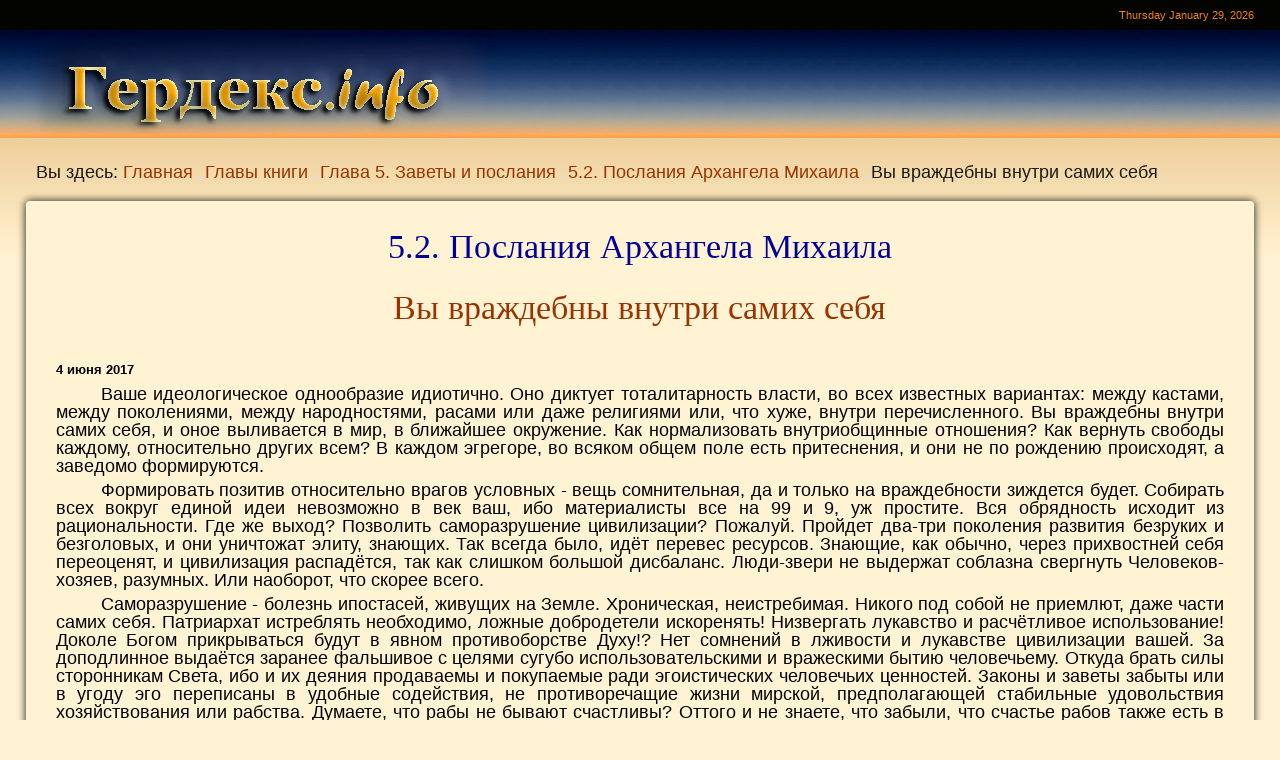

--- FILE ---
content_type: text/html; charset=utf-8
request_url: https://gerdex.info/glavy-knigi/glava-5-zavety-i-poslaniya/5-2-poslaniya-arkhangela-mikhaila/vy-vrazhdebny-vnutri-samih-sebya.html
body_size: 8627
content:
<!DOCTYPE html PUBLIC "-//W3C//DTD XHTML 1.0 Transitional//EN" "://www.w3.org/TR/xhtml1/DTD/xhtml1-transitional.dtd">
<html xmlns="://www.w3.org/1999/xhtml" xml:lang="ru-ru" lang="ru-ru">
	<head>
      
      <!-- Yandex.Metrika counter -->
<script type="text/javascript" >
   (function(m,e,t,r,i,k,a){m[i]=m[i]||function(){(m[i].a=m[i].a||[]).push(arguments)};
   m[i].l=1*new Date();
   for (var j = 0; j < document.scripts.length; j++) {if (document.scripts[j].src === r) { return; }}
   k=e.createElement(t),a=e.getElementsByTagName(t)[0],k.async=1,k.src=r,a.parentNode.insertBefore(k,a)})
   (window, document, "script", "https://mc.yandex.ru/metrika/tag.js", "ym");

   ym(11105872, "init", {
        clickmap:true,
        trackLinks:true,
        accurateTrackBounce:true
   });
</script>
<noscript><div><img src="https://mc.yandex.ru/watch/11105872" style="position:absolute; left:-9999px;" alt="" /></div></noscript>
<!-- /Yandex.Metrika counter -->
      
<link rel="apple-touch-icon" sizes="57x57" href="/apple-icon-57x57.png">
<link rel="apple-touch-icon" sizes="60x60" href="/apple-icon-60x60.png">
<link rel="apple-touch-icon" sizes="72x72" href="/apple-icon-72x72.png">
<link rel="apple-touch-icon" sizes="76x76" href="/apple-icon-76x76.png">
<link rel="apple-touch-icon" sizes="114x114" href="/apple-icon-114x114.png">
<link rel="apple-touch-icon" sizes="120x120" href="/apple-icon-120x120.png">
<link rel="apple-touch-icon" sizes="144x144" href="/apple-icon-144x144.png">
<link rel="apple-touch-icon" sizes="152x152" href="/apple-icon-152x152.png">
<link rel="apple-touch-icon" sizes="180x180" href="/apple-icon-180x180.png">
<link rel="apple-touch-icon" sizes="180x180" href="/apple-touch-icon.png">
<link rel="icon" type="image/png" sizes="192x192"  href="/android-icon-192x192.png">
<link rel="icon" type="image/png" sizes="32x32" href="/favicon-32x32.png">
<link rel="icon" type="image/png" sizes="96x96" href="/favicon-96x96.png">
<link rel="icon" type="image/png" sizes="16x16" href="/favicon-16x16.png">
<link rel="manifest" href="/manifest.json">
<link rel="mask-icon" href="/safari-pinned-tab.svg" color="#b5519c">
<meta name="msapplication-TileColor" content="#5bbad5">
<meta name="msapplication-TileImage" content="/ms-icon-144x144.png">
<meta name="theme-color" content="#ffffff">
             
        		<meta http-equiv="Content-Type" content="text/html;charset=UTF-8" />
        <meta property="og:image" content="//gerdex.info/images/logo_gerdex_small.png" />
		  <base href="https://gerdex.info/glavy-knigi/glava-5-zavety-i-poslaniya/5-2-poslaniya-arkhangela-mikhaila/vy-vrazhdebny-vnutri-samih-sebya.html" />
  <meta http-equiv="content-type" content="text/html; charset=utf-8" />
  <meta name="keywords" content="Духовная основа, высшая воля, Равви, Гердекс, ангелы, персональность, Божественный источник, кундалини, карма, развитие сознания, любовь, послания ангелов, откровения, Высшая воля, заветы, послания, любовь, Духовные практики, энергоинформационные комплексы, законы духовной эволюции, mudry, mudri, gerdex, gerdex.info, tantra, karma" />
  <meta name="rights" content="gerdex.info" />
  <meta name="author" content="Сталкер" />
  <meta name="description" content="Современные послания Ангелов человечеству. Откровения Золотого века." />
  <meta name="generator" content="gerdex.info" />
  <title>Вы враждебны внутри самих себя - Современные послания Ангелов человечеству</title>
  <link href="/favicon.ico" rel="shortcut icon" type="image/vnd.microsoft.icon" />
  <script src="/media/system/js/mootools-core.js" type="text/javascript"></script>
  <script src="/media/system/js/core.js" type="text/javascript"></script>
  <script src="/media/system/js/caption.js" type="text/javascript"></script>
  <script src="//ajax.googleapis.com/ajax/libs/jquery/1.7.1/jquery.min.js" type="text/javascript"></script>
  <script src="/templates/pj_fantome_25/scripts/js/scripts_min.js" type="text/javascript"></script>
  <script src="/templates/pj_fantome_25/scripts/js/jscolor/jscolor.js" type="text/javascript"></script>
  <script type="text/javascript">
window.addEvent('load', function() {
				new JCaption('img.caption');
			});
  </script>

		<!-- PARAMETERS -->
				<!-- CSS and SPLITTING CONDITIONS -->
		<link href="/templates/pj_fantome_25/css/template_css.css" rel="stylesheet" type="text/css" />
<link href="/templates/pj_fantome_25/css/superfish.css" rel="stylesheet" type="text/css" />
<link href="/templates/pj_fantome_25/css/superfish-vertical.css" rel="stylesheet" type="text/css" />
<link href="/templates/pj_fantome_25/css/module_styling.css" rel="stylesheet" type="text/css" />
<link href="/templates/pj_fantome_25/css/template_manager.css" rel="stylesheet" type="text/css" />
<link href="/templates/pj_fantome_25/css/pj_font-awesome.css" rel="stylesheet" type="text/css" />

<!-- DYNAMIC CSS -->
<style type="text/css">
<!--
#contentcolumn { margin:0px 230px 0 280px; }
#leftcolumn { width:270px; margin-left:-100%; } 
#outercolumn-l { width:60px; margin-left:-0%; } 
#outercolumn-r { width:60px; margin-left:-60px; } 
.innerbarrel { margin:0px 70px 0px 70px;}
#rightcolumn { width:220px;margin-left:-220px; } 
.pjlimiter { width:96%; }
.innerbarrel { margin-left: 0px; }.innerbarrel { margin-right: 0px; }#contentcolumn { margin-left: 0px; padding-left:0px; } #mainbody-pad { padding-left:20px; }#contentcolumn { margin-right: 0px; padding-right:0px; } #mainbody-pad { padding-right:20px; }.userahalf { float: left; overflow: visible; width: 69%; }
.userbhalf { float: right; overflow: hidden; width: 30%; }
.sip {float:left;position:fixed;top:0px;}
body {background-color: #FFF3D3}

/* Rounded corners classes */
.corner-br { -moz-border-radius-bottomright:4px; border-bottom-right-radius:4px;}
.corner-bl { -moz-border-radius-bottomleft:4px;border-bottom-left-radius:4px;}
.corner-tr { -moz-border-radius-topright:4px;border-top-right-radius:4px;}
.corner-tl { -moz-border-radius-topleft:4px;border-top-left-radius:4px;}
.corner-all, .module-title-l, .zonespot h3 { -moz-border-radius:4px;border-radius:4px;-webkit-border-radius:4px;}
      
/* Shadows */
.shadow-light { -moz-box-shadow:0 0 12px #ccc;-webkit-box-shadow:0 0 8px #ccc;box-shadow:0 0 8px #ccc;}
.shadow-medium { -moz-box-shadow:0 0 12px #555;-webkit-box-shadow:0 0 8px #555;box-shadow:0 0 8px #555;}
.shadow-dark { -moz-box-shadow:0 0 12px #111;-webkit-box-shadow:0 0 8px #111;box-shadow:0 0 8px #111;}
    
-->
</style>

		<!-- IE CONSIDERATIONS -->
		
<!--[if lte IE 7]>

<style type="text/css" media="screen">
</style>

<![endif]-->

<!--[if IE 8]>

<style type="text/css" media="screen">
.ie8wide {width:100%;position:relative;}/* this fixes a width problem when accordionized */
</style>

<![endif]-->

<!--[if lte IE 8]>
	
<style type="text/css" media="screen">
.corner-all, .module-title-l, .zonespot h3 {float:left; behavior: url(/templates/pj_fantome_25/scripts/js/pie.htc);}
.corner-br { position:relative;behavior: url(/templates/pj_fantome_25/scripts/js/pie.htc);}
.corner-bl {  position:relative;behavior: url(/templates/pj_fantome_25/scripts/js/pie.htc);}
.corner-tr {  position:relative;behavior: url(/templates/pj_fantome_25/scripts/js/pie.htc);}
.corner-tl { position:relative;  behavior: url(/templates/pj_fantome_25/scripts/js/pie.htc);}
.shadow-light {  position:relative; behavior: url(/templates/pj_fantome_25/scripts/js/pie.htc);}
.shadow-medium { position:relative; behavior: url(/templates/pj_fantome_25/scripts/js/pie.htc);}
.shadow-dark {  position:relative;behavior: url(/templates/pj_fantome_25/scripts/js/pie.htc);}
</style>

<![endif]-->  
                        
	</head>
	<body>
        
		<div id="page-bg">
			<div id="page-bg-2">
								<div id="date_frame" class="cf">
					<div id="date_frame-inner" class="page-center pjlimiter">
						Thursday January 29, 2026					</div>
				</div>
								<div id="page-bg-inner" class="page-center pjlimiter">
						
					<div id="logo_frame">
						<div id="logo-inner">
							  
							<a id="logo" href="/"></a>
						</div>
					</div>
				</div>
								<div class="page-center pjlimiter">
					<div id="black-semi-bg" class="transparent30black corner-all">
						<div class="pad10">
							<div id="white-page">
																<div id="mainpage-frame">
									<div id="mainpage">
										<div class="page-pad">
																																	<div id="top-module-area" class="cf">
												<div id="top-module-pad">
														
<div class="puremodule-frame">
	<div class="puremodule ">
		<div class="puremodule-pad cf">
						<div class="puremodule_content cf"> 
				
<div class="breadcrumbs">
<span class="showHere">Вы здесь: </span><a href="/" class="pathway">Главная</a> <img src="/media/system/images/arrow.png" alt=""  /> <a href="/glavy-knigi.html" class="pathway">Главы книги</a> <img src="/media/system/images/arrow.png" alt=""  /> <a href="/glavy-knigi/glava-5-zavety-i-poslaniya.html" class="pathway">Глава 5. Заветы и послания</a> <img src="/media/system/images/arrow.png" alt=""  /> <a href="/glavy-knigi/glava-5-zavety-i-poslaniya/5-2-poslaniya-arkhangela-mikhaila.html" class="pathway">5.2. Послания Архангела Михаила</a> <img src="/media/system/images/arrow.png" alt=""  /> <span>Вы враждебны внутри самих себя</span></div>
			</div>
		</div>
	</div>
</div>

												</div>
											</div>
																						<div class="zonespot">
																																															</div>
																																	<div id="outer-container">
																																				<div class="innerbarrel">
													<div id="main-white-page" class="corner-all shadow-dark">
														<div id="inner-pad">
																														<div id="contentframe">
																<div id="contentcolumn">
																	<div id="mainbody-pad">
																		
<div id="system-message-container">
</div>
																																				<div id="component_frame">
																			<div class="item-page">
	<h1>
	5.2. Послания Архангела Михаила	</h1>









<h1 style="text-align: center;"><a href="/glavy-knigi/glava-5-zavety-i-poslaniya/5-2-poslaniya-arkhangela-mikhaila/vy-vrazhdebny-vnutri-samih-sebya.html" title="Вы враждебны внутри самих себя">Вы враждебны внутри самих себя</a></h1>
<p><br /><span style="font-size: small;"><strong>4 июня 2017</strong></span></p>
<p>Ваше идеологическое однообразие идиотично. Оно диктует тоталитарность власти, во всех известных вариантах: между кастами, между поколениями, между народностями, расами или даже религиями или, что хуже, внутри перечисленного. Вы враждебны внутри самих себя, и оное выливается в мир, в ближайшее окружение. Как нормализовать внутриобщинные отношения? Как вернуть свободы каждому, относительно других всем? В каждом эгрегоре, во всяком общем поле есть притеснения, и они не по рождению происходят, а заведомо формируются.</p>
<p>Формировать позитив относительно врагов условных - вещь сомнительная, да и только на враждебности зиждется будет. Собирать всех вокруг единой идеи невозможно в век ваш, ибо материалисты все на 99 и 9, уж простите. Вся обрядность исходит из рациональности. Где же выход? Позволить саморазрушение цивилизации? Пожалуй. Пройдет два-три поколения развития безруких и безголовых, и они уничтожат элиту, знающих. Так всегда было, идёт перевес ресурсов. Знающие, как обычно, через прихвостней себя переоценят, и цивилизация распадётся, так как слишком большой дисбаланс. Люди-звери не выдержат соблазна свергнуть Человеков-хозяев, разумных. Или наоборот, что скорее всего.</p>
<p>Саморазрушение - болезнь ипостасей, живущих на Земле. Хроническая, неистребимая. Никого под собой не приемлют, даже части самих себя. Патриархат истреблять необходимо, ложные добродетели искоренять! Низвергать лукавство и расчётливое использование! Доколе Богом прикрываться будут в явном противоборстве Духу!? Нет сомнений в лживости и лукавстве цивилизации вашей. За доподлинное выдаётся заранее фальшивое с целями сугубо использовательскими и вражескими бытию человечьему. Откуда брать силы сторонникам Света, ибо и их деяния продаваемы и покупаемые ради эгоистических человечьих ценностей. Законы и заветы забыты или в угоду эго переписаны в удобные содействия, не противоречащие жизни мирской, предполагающей стабильные удовольствия хозяйствования или рабства. Думаете, что рабы не бывают счастливы? Оттого и не знаете, что забыли, что счастье рабов также есть в покровительстве хозяина. Покуда человек человеку начальник, свободы ангельской не ждите.</p>
 
<p>Нет и не было ещё на земле свободы истинной, когда каждый себе хозяин и все под управлением изнутри. А может ли быть!? Покуда человеки каннибалы жизней подобных себе, не может. Страх потеряли пред Господом, жизнь в теле априори духу стала. Чего же ждать? “Голодные духи”, - однажды сказал Ивлис, когда Господь его спросил: “Кто идёт к тебе?” Отчего голодны? Не сами ли себе голод создали, беря пищу, которая не насыщает? Или не ищите насыщения или не хотите его, а только самого процесса желаете, предвкушения, а не результата его. Бесы -  вечно голодные духи. От того и бесы, что голодными быть им выгодно. Ненасыщенность как жизненность в неудовлетворении, двигатель, дающий иллюзию роста. Думаете, что падшие вне Бога развиваются? Думаете, он их покинул? Удивлю вас, они априори. В чем смысл? Это они, а не большинство на границе хаоса и порядка бьются, путаясь и забываясь. Это они ранее всех других знают обо всем. К чему это я? К прощению! Имейте совесть не списывать на тех, кто списывает на вас, имейте совесть прощать тех, кто впереди вас, вместо вас спотыкается и падает. Если не будет взаимодействия между самым верхом и самым низом в Духовном пространстве Вселенной, ничто её не защитит от повтора коллапсирования на самой себе, даже отсутствие Врага, ибо он всегда прежде всего Внутри!</p>
<p>Спасибо! Да пребудет с вами Святой Дух, сопрягающий все пространства Воедино. Архистратиг Михаил.</p>
<p> </p>
				<ul class="pagenav">
					<li class="pagenav-next">
						<a href="/glavy-knigi/glava-5-zavety-i-poslaniya/5-2-poslaniya-arkhangela-mikhaila/o-predatelstve.html" rel="next">Вперёд &gt;</a>
					</li>
				</ul>
	
</div>

																		</div>
																	</div>
																																	</div>
																<!--contentcolumn -->
															</div>
															<!--contentframe-->
																																																											</div>
													</div>
													<!--inner-pad-->
												</div>
												<!--innerbarrel-->
																							</div>
											<!--outer-container-->
																																																						</div>
									</div>
								</div>
							</div>
						</div>
					</div>
				</div>
			</div>
			<div id="footerzone">
				<div id="footer-frame" class="pjlimiter page-center">
					<div id="footer-pad">
						<div class="zonespot">
																											</div>
					</div>
				</div>
			</div>
		</div>
		<div id="footer_text_frame">
			<div class="pjlimiter page-center">
				<div id="footer_text" class="corner-all shadow-dark">
					<div id="footer_text-pad">
								<div class="moduletable">
					

<div class="custom"  >
	<h5>© 2011-2026 · Гердекс.info · Все права защищены.</h5>
<h6>Использование материалов сайта возможно только при наличии согласия администрации и активной ссылки на источник.</h6></div>
		</div>
	
					</div>
					<div id="small_logo_frame">
												<!-- www.pure-joomla.com -->
							

                      
<!-- Rating@Mail.ru counter -->
<script type="text/javascript">
var _tmr = window._tmr || (window._tmr = []);
_tmr.push({id: "3089965", type: "pageView", start: (new Date()).getTime()});
(function (d, w, id) {
  if (d.getElementById(id)) return;
  var ts = d.createElement("script"); ts.type = "text/javascript"; ts.async = true; ts.id = id;
  ts.src = "https://top-fwz1.mail.ru/js/code.js";
  var f = function () {var s = d.getElementsByTagName("script")[0]; s.parentNode.insertBefore(ts, s);};
  if (w.opera == "[object Opera]") { d.addEventListener("DOMContentLoaded", f, false); } else { f(); }
})(document, window, "topmailru-code");
</script><noscript><div>
<img src="https://top-fwz1.mail.ru/counter?id=3089965;js=na" style="border:0;position:absolute;left:-9999px;" alt="Top.Mail.Ru" />
</div></noscript>
<!-- //Rating@Mail.ru counter -->

<!-- Rating@Mail.ru logo -->
<a href="https://top.mail.ru/jump?from=3089965">
<img src="https://top-fwz1.mail.ru/counter?id=3089965;t=396;l=1" style="border:0;" height="31" width="88" alt="Top.Mail.Ru" /></a>
<!-- //Rating@Mail.ru logo -->

<!--LiveInternet counter--><script type="text/javascript">
document.write("<a href='//www.liveinternet.ru/click' "+
"target=_blank><img src='//counter.yadro.ru/hit?t58.7;r"+
escape(document.referrer)+((typeof(screen)=="undefined")?"":
";s"+screen.width+"*"+screen.height+"*"+(screen.colorDepth?
screen.colorDepth:screen.pixelDepth))+";u"+escape(document.URL)+
";h"+escape(document.title.substring(0,150))+";"+Math.random()+
"' alt='' title='LiveInternet' "+
"border='0' width='88' height='31'><\/a>")
</script><!--/LiveInternet-->
                                       
<!-- Top100 (Kraken) Widget -->
<span id="top100_widget"></span>
<!-- END Top100 (Kraken) Widget -->

<!-- Top100 (Kraken) Counter -->
<script>
    (function (w, d, c) {
    (w[c] = w[c] || []).push(function() {
        var options = {
            project: 2605561,
            element: 'top100_widget',
        };
        try {
            w.top100Counter = new top100(options);
        } catch(e) { }
    });
    var n = d.getElementsByTagName("script")[0],
    s = d.createElement("script"),
    f = function () { n.parentNode.insertBefore(s, n); };
    s.type = "text/javascript";
    s.async = true;
    s.src =
    (d.location.protocol == "https:" ? "https:" : "http:") +
    "//st.top100.ru/top100/top100.js";

    if (w.opera == "[object Opera]") {
    d.addEventListener("DOMContentLoaded", f, false);
} else { f(); }
})(window, document, "_top100q");
</script>
<noscript>
  <img src="//counter.rambler.ru/top100.cnt?pid=2605561" alt="���-100" />
</noscript>
<!-- END Top100 (Kraken) Counter -->
                  
                  </div>
				</div>
			</div>
		</div>
		 <a href="#" id="toTop">^НАВЕРХ^</a> 	</body>
	<!-- JS -->
	<script type="text/javascript">  
	<!--
		jQuery.noConflict();
		jQuery(document).ready( function(){ 	
		
			//Template Specific
			jQuery('.outer-mod .puremodule-frame').addClass('corner-all shadow-dark');
			
			// **** pjzoom ****
			jQuery('img.pjzoom').each(function(){
				var attr = jQuery(this).attr('alt');
				if (typeof attr !== 'undefined' && attr !== false) {
				   jQuery(this).wrap('<a title="'+ jQuery(this).attr('alt') +'" href="'+ jQuery(this).attr('src') +'" class="zoombox pjzoomed" style="position:relative;" />');		
				} else {
				   jQuery(this).wrap('<a href="'+ jQuery(this).attr('src') +'" class="zoombox pjzoomed" style="position:relative;" />');
				}
			});
			jQuery('img.pjzoom').after('<div class="littlezoom"></div>');
						// end zoombox
			
						// **** LAZYLOAD ****
			jQuery("#inner-pad img").not("img.pjcaption, #pj_news_articles img, #pjcaroumain img, .pjns-border img, img.nolazy").lazyload({
			placeholder : "/templates/pj_fantome_25/images/grey.gif",
			effect      : "fadeIn"
			});
			// end lazyload
						
			// Image Captions - this cannot be used when lazyload is enabled
			jQuery('img.pjcaption').jcaption();
			
			jQuery('#sf ul li').not('#sf ul ul li').addClass('corner-all');
			jQuery('#sf ul li.active').not('#sf ul ul li.active').addClass('shadow-dark');
		
			// **** MENU BUILDOUT ****
			jQuery('#sf ul').addClass("sf-horizontal"); //incase the user forgets to add the class 
			jQuery('.puremodule ul.menu').addClass("sf-vertical"); 
			jQuery("#sf ul li a, #sf ul li span").not("#sf li li").lettering('subtext');
			jQuery("ul.sf-vertical li a, ul.sf-vertical li span.separator").not("ul.sf-vertical li li").lettering('subtext');
		
			jQuery("ul.sf-horizontal li:last-child, ul.sf-vertical li:last-child").not('ul.sf-horizontal li li:last-child, ul.sf-vertical li li:last-child').addClass("last");
			jQuery("ul.sf-horizontal li:first-child, ul.sf-vertical li:first-child").not('ul.sf-horizontal li li:first-child, ul.sf-vertical li li:first-child').addClass("first");
			jQuery('#sf ul.sf-horizontal li ul, ul.sf-vertical ul').append('<li class="pjmenu-bottom"></li>');
			jQuery('#sf ul.sf-horizontal li ul, ul.sf-vertical ul').prepend('<li class="pjmenu-top"></li>');	
			jQuery('.sf-vertical li.parent').append('<span class="sf-sub-indicator"></span>');
			jQuery('#sf ul.sf-horizontal li.parent').not('#sf ul.sf-horizontal li li.parent').append('<span class="sf-sub-indicator"></span>');
		
			jQuery(".sf-horizontal").superfish({
					animation: {'marginTop':'0px',height:'show', opacity:'show'},
					speed: 'fast',
					onBeforeShow: function(){this.css('marginTop','20px'); },
					autoArrows: false,
					dropShadows: false,
					delay: 400,
					speed: 200
		         });
			jQuery("ul.sf-horizontal ul").superfish({
					animation: {'marginTop':'0px','marginLeft':'-15px',opacity:'show'},
					autoArrows: true,
					onBeforeShow: function(){this.css('marginLeft','-30px'); {this.css('marginTop','30px'); }},
					dropShadows: false,
					speed:200
		         });
			jQuery(".sf-vertical").superfish({
					animation: {'marginLeft':'0px',opacity:'show'},
					speed: 'fast',
					autoArrows: false,
					onBeforeShow: function(){ this.css('marginLeft','40px'); },
					dropShadows: false,
					delay: 600,
					speed:400
		         });
			jQuery(".sf-vertical ul").superfish({
					animation: {'marginLeft':'0px',opacity:'show',height:'show'},
					speed: 'fast',
					autoArrows: false,
					onBeforeShow: function(){ this.css('marginLeft','40px'); },
					dropShadows: false,
					delay: 600,
					speed:400
		         });		
		   	// end menu buildout
			
			// **** Iconize strings for use with Font-Awesome ****
			function iconize( str ) {
		 		return '<i class="iconized '+ str +'"><\/i>';
		  	};
		  	jQuery('body *').not('span.code_sample').replaceText( /\bicon_.*?\b/gi, iconize );
		          
			// **** TOOLTIPS ****
			jQuery('a.pjTips, .pjtips').aToolTip({
		        toolTipClass: 'pj-tooltip-black'
		    });  
		    jQuery('.pjtips-black').aToolTip({
		        toolTipClass: 'pj-tooltip-black'
		    });  
		  	jQuery('.pjtips-white').aToolTip({
		        toolTipClass: 'pj-tooltip-white'
		    });  
			// End tooltips
		
			jQuery('#social_icons').fadeIn('slow');
						// **** FLOATING (Social Icons)  ****
			jQuery('.floatMenu').floating(); 
			// end floating
					
						// **** BACK TO TOP BUTTON ****
			jQuery("#toTop").scrollToTop({speed:500,ease:"easeOutCirc",start:200});
			// end back to top
					
			// **** TEXT SHADOWS for Supportive Browsers ****
						
						// end text shadows
		
			// **** ALTERNATING LIST ITEM STYLES ****
			jQuery('ul.mostread li:nth-child(odd), ul.latestnews li:nth-child(odd)').addClass('alternate');
			// end alternating list styles
		
			// **** SET AUTO-LIST SPLITTER CLASSES ****
			jQuery('.listcols2').easyListSplitter({ colNumber: 2 });
			jQuery('.listcols3').easyListSplitter({ colNumber: 3 });
			jQuery('.listcols4').easyListSplitter({ colNumber: 4 });
			jQuery('.listcols5').easyListSplitter({ colNumber: 5 });
			jQuery('.listcols6').easyListSplitter({ colNumber: 6 }); 
			// end list splitter
		
			// **** ACCORDIONIZED MODULE COLUMNS ****
																			// End Accordion Module Columns	
			
					// **** SELF-COLUMNIZING MODULE ZONES **** 	This method first sets the height of the module 
			//	group to be equal, then splits the area into equally wide,
			//	left floated divs. Alternatively, if percentage-based overall width is not in use, we 
			//	could use the php-based method found in req_css.php
			jQuery('.puremodule_2-pad').addClass("dontsplit");  
			jQuery("#footerzone1-a .puremodule_2-pad").equalHeights();
			jQuery("#footerzone1-b .puremodule_2-pad").equalHeights();
			jQuery("#footerzone1-c .puremodule_2-pad").equalHeights();
			jQuery("#topzone1-a .puremodule_2-pad").equalHeights();
			jQuery("#topzone1-b .puremodule_2-pad").equalHeights();
			jQuery("#topzone1-c .puremodule_2-pad").equalHeights();
			jQuery("#botzone1-a .puremodule_2-pad").equalHeights();
			jQuery("#botzone1-b .puremodule_2-pad").equalHeights();
			jQuery("#botzone1-c .puremodule_2-pad").equalHeights();
			jQuery('#topzone1-a').columnize({columns: 0});
			jQuery('#topzone1-b').columnize({columns: 0});
			jQuery('#topzone1-c').columnize({columns: 0});
			jQuery('#botzone1-a').columnize({columns: 0});
			jQuery('#botzone1-b').columnize({columns: 0});
			jQuery('#botzone1-c').columnize({columns: 0});
			jQuery('#footerzone1-a').columnize({columns: 0});
			jQuery('#footerzone1-b').columnize({columns: 0});
			jQuery('#footerzone1-c').columnize({columns: 0});
		  
		
						
		//extend the body on short pages
		jQuery('body').css('min-height', jQuery(window).height()+'px');
				
		// Fading Content
			jQuery('.content-fade').toggle(function(){
			jQuery('#white-page').fadeOut("slow");
			jQuery('body').css('overflow-y','hidden');
			jQuery(this).text('Show Content').addClass('activated');}
			, function() {
			jQuery('#white-page').fadeIn("slow");
			jQuery('body').css('overflow-y','auto');
			jQuery(this).text('Hide Content').removeClass('activated');
			});
			
			// Fading Buttons
			jQuery('.fadebutton').fadeTo("fast", 0.7);
			jQuery('.fadebutton').mouseover(function() {
				jQuery(this).fadeTo("fast", 1.0);
			  });
			jQuery('.fadebutton').mouseleave(function() {
				jQuery(this).fadeTo("fast", 0.7);
			  });
		
			jQuery('#innermenu').fadeIn();
		
		});
		
		
		jQuery(window).load(function(){
		//jQuery('html,body').animate({ scrollTop: jQuery('#component_frame').offset().top }, { duration: 'slow', easing: 'swing'});
		});
		
		-->
</script>
</html>

--- FILE ---
content_type: text/css
request_url: https://gerdex.info/templates/pj_fantome_25/css/template_css.css
body_size: 5657
content:
/*Global Resets*/

* {margin:0;padding:0;}

h1,h2,h3,h4,h5,h6,blockquote,label,ul,ol,dl,fieldset,address {margin:0;padding:0;}

p {    margin:0;
        color: #000000;
        font-family:Helvetica, "Trebuchet MS", Verdana, Geneva, Tahoma, Arial, Helvetica, sans-serif;
        font-size: 18px;
        text-indent: 2.5em;
	text-align: justify;}

fieldset {padding:.5em;}

img {border: 1px dotted #ddd; text-align:center;}

a img {border:0;}

ul, li {margin-left:0;padding:0;list-style-type:none;}

table {font-size:1em;}

/*Clearfix for FF float problem*/
.cf:after {content: "."; display: block; height: 0; clear: both; visibility: hidden;}
/* Hides from IE-mac \*/
* html .cf {height: 1%;}
/**********************/

body {
margin:0;
padding:0;
font-family: Helvetica, sans-serif;
color:#1a1915;
font-size: 18px; 
line-height: 18px;
background: url(../images/pagetopbg.png) repeat-x;
overflow-x:hidden;
} 

#page-bg {float:left; width: 100%; background: url(../images/pagetopbg2.png) repeat-x;}

#page-bg-inner {}

#white-page {float:left;width:100%;}
#main-white-page {float:left;width:100%;background:#fff3d3;}

.page-center {margin:0 auto;}

#mainpage {float:left; width:100%;}

/*Layout CSS*/

/*menu area*/

#menuwrapper {float:left; width: 100%;margin-bottom: 30px; }

#menuwrapper-inner {float:left; width:100%;padding:7px 0px 5px 0px;float:left;height: 50px;position:relative;z-index:20000;
  background: #fff url(../images/menu_bg.png) repeat-x 0 100%;border: 1px solid #fff;}

#innermenu {display:none;}

/*header*/

#headerwrapper {width:100%; float:left;z-index:0;position:relative;}

#headermid {}

#header-pad {margin-bottom:20px;float:left;}

/* Super header */
#superheader_bg {float:left; width:100%;}

#sheaderwrapper {width:100%; float:left;z-index:0;position:relative;}

#sheadermid {float:left;}

#sheader-pad {}

#superheader-shadow {  width: 860px;height: 37px;margin:0 auto;}
#shs_l {background: url(../images/shs_l.png) no-repeat; width: 30px; height: 37px; float:left;}
#shs_r {background: url(../images/shs_r.png) no-repeat; width: 30px; height: 37px; float:right;}
#shs_mid {background: url(../images/shs_mid.png) repeat-x;width: 800px; float:left; height: 37px;}


/*top-module*/

#top-module-area { width:100%; float: left;}

#top-module-pad { padding:15px 0; margin: 0 auto;}

#top-2-module-area { float:left; width: 100%;}

#top-2-module-pad { margin-bottom: 10px;}

#top-3-module-area {  }


/*Users 1-3*/

#top-users-area {float:left;width:100%;background: #ddd;margin-bottom: 10px;}
#top-users-pad {padding: 5px;}


/*Main Area - Main Content - Left, Right, Outer-Left, Outer-Right ( Users 4 and 5 also ) */

#outer-container {width:100%; float:left;}

/*Users 4-5*/

#users45{ width:100%; float:left; position:relative; z-index:0;} 
#users45-inner { margin:12px; float:left;}

.users45-inner-2 {margin-right: 5px; padding-top:5px;width:100%;}


/*Users 6-9*/

#bottom-users-area {float:left; width:100%;}
#bottom-users-pad {padding:10px 0 20px 0;}


/*Users 10-13*/

#bottom-users-2-area {float:left; margin-bottom: 10px;width:100%;background: #ddd;margin-top: 10px;}
#bottom-users-2-pad {padding:5px 0;}


/*Users 14-17*/

#bottom-users-3-area{float:left; width:100%;}
#bottom-users-3-pad {padding: 20px 0;}


/*footer area*/
#footertop {width: 100%; float:left;}
#footerzone{ font-size:11px; color:#777;width: 100%;float:left;padding: 20px 0;}
#footerzone h3 {color: #555;}

#footer-frame {}

#footer-pad {padding: 10px 0;}/* wraps footerzone - do not pad sides*/

/*footer module proper*/
#footer_text_frame {width:100%;float:left;}
#footer_text {float:left;width:100%;background: #1A1915;}
#footer_text-pad {float:right;margin-right: 20px;font-size: 11px;line-height: 45px;color: #eee;}


/*bottom fixed*/

#bottomwrapper {position:fixed;bottom:0; width:100%;background: url(../images/50perblack.png); z-index:200;padding:10px 0; text-align:center;}
#bottomwrapper2 {position:fixed;bottom:0;width:100%;z-index:200; text-align:right;}


/* Back to Top Button */

#toTop {background:#fff;border:1px dotted #ddd;text-align:center;padding: 6px 0 0 0;z-index:10000;height:20px;width:126px;
position:fixed;left:660px;bottom:139px;cursor:pointer;color:#999;text-decoration:none;font-size:1.6em; font-family: Arial, Helvetica, sans-serif;}

/* smoothtop */

#smoothtop{
	height:20px; font-size:1.6em; color:#999;
	width:124px; padding: 4px 0 0 4px;
    border:1px dotted #ddd; font-family: Arial, Helvetica, sans-serif;
	background:#fff;
        }

#smoothtop:hover{background-position: center bottom;}


/*Inner Content Area Incl Left and Right */

#inner-pad { padding: 10px;
z-index:0;
}


#component_frame {float:left;width:100%;}


#contentframe {
width:100%; float:left;
}


#contentcolumn{ float:left!important;/*do not remove*/
}


#mainbody-pad{
  padding: 10px 10px 20px 10px;
  float:left;
}


/*Outer Columns*/

/*Outer Left*/

#outercolumn-l{ 

float: left;

height:100%;

padding:0;

margin-bottom: 20px;

}

#outerpad-l{

position:relative; 

z-index:2;

height: 100%;

padding: 0;

}


/*Outer Right*/

#outercolumn-r{ 

float: right;

height:100%;

padding:0;

margin-bottom: 20px;

}


#outerpad-r{

position:relative; 

height: 100%;

padding: 0;
 
}


.outer-mod{

width:100%; 
}



/*Left & Right Columns*/

#leftcolumn{

float: left;

position:relative;

}



#left-mod{
}



#rightcolumn{

float: left;

position:relative;


}

#right-mod{
}


/*CSS for Module Space Splitting*/

.userahalf {float: left;overflow: hidden;width: 50%;}
.userbhalf {float: right;overflow: hidden;width: 50%;}
.userathird {float: left;overflow: hidden; width: 33.333333%;}
.userbthird {float: left;overflow: hidden;width: 33.3333333%; }
.userafourth {float: left;overflow: hidden;width: 24.999999%;}
.userbfourth {float: left;overflow: hidden;width: 24.999999%; }
.usersbinner3 {width:100%;}



/* Zones */
.zonespot 
{ float:left; width: 100%;font-size:12px; }
.zonespot h3 {text-indent: 10px; background: #fff;border:1px solid #ddd;}
/* #footer-frame .zonespot h3 {background: #222;color:#fff;border:1px solid #333;}*/

/*breadcrumb & dateline*/

#date_frame{height:30px; font-size:11px;width:100%;position:relative;border-left: 0px !important;background: #030400;margin: 0;}
#date_frame-inner {height:24px;line-height: 30px; color:#eb8113;text-align:right;}
#breadcrumb {font-size:11px;float:left;position:relative;width: 100%;margin-bottom: 10px;background: #fff;padding:8px 0;text-indent: 20px;}
#breadcrumb a:link, #breadcrumb a:visited {font-weight: normal; border-bottom: 0px dotted #fff; }
#breadcrumb a:hover {border-bottom: 1px dotted;}



/*Social Icons*/
#social_icons {width:100%;height:0px;position:relative;top:20px;z-index: 0;display:none;/*UNHIDES in JS*/left:-45px;}
#social_icons_inner {position:absolute;}
#social_icons_top {height:8px; width:100%;float:left;}
#social_icons_bottom {height:8px; width:100%;float:left;}
#social_icons_inner-2 {width: 45px; float:left;position:relative;  border-left:0;}
#fb1-frame, #ms1-frame, #tw1-frame, #lnk1-frame, #rss1-frame, #digg1-frame   {float:left;height:65px;width:45px;padding:0;}
#fb1 {background: url(../images/social_icons/facebook1.png) no-repeat top left;height: 63px;width:45px; position:absolute;}
#tw1 {background: url(../images/social_icons/twitter1.png) no-repeat top left;height: 63px;width:45px; position:absolute;}
#lnk1 {background: url(../images/social_icons/linkedin1.png) no-repeat top left;height: 63px;width:45px;position:absolute;}
#rss1 {background: url(../images/social_icons/rss1.png) no-repeat top left;height: 63px;width:45px;position:absolute;}
#ms1 {background: url(../images/social_icons/myspace1.png) no-repeat top left;height: 63px;width:45px;position:absolute;}
#digg1 {background: url(../images/social_icons/digg1.png) no-repeat top left;height: 63px;width:45px;position:absolute;}
#social_icons a:hover {background-position: bottom left;}



/*logo*/
#logo_frame {float:left;width:100%;z-index:1;}
#logo-inner {position:relative;height: 108px;}
#logo {height:108px;width:470px;background: url(../images/logo4.png) no-repeat;   position:absolute; 
}


/*small logo*/
#small_logo_frame {float:left; padding: 10px; }
#small_logo { float:left;background: url(../images/purejoomla_sm.png) no-repeat 0 50%; width: 130px; height:45px;}
#small_logo a{ width:100%;height: 45px;float:left; }


/*banner*/
#banner-frame {position:relative; height: 0; width: 100%; float:left;}
#banner {position:absolute;top:10px; left: 20px; width:700px;height: 80px;}



/*small menu*/
ul.menu-nav {text-align:right; font-size: 13px;padding-top: 2px;}
ul.menu-nav li {background-image:none;padding:2px 10px; border-right: 1px dashed #233052; display:inline;}
ul.menu-nav li a {color:#006666;}
ul.menu-nav li a:hover {color:#fff;}
ul.menu-nav li#current a{border-bottom: 1px dotted;}



/**** Links *******************************************************************************************************/

a:link, a:visited {text-decoration:none;outline:0;color:#993300; }
a:hover{text-decoration:none;font-weight:bold;}

p a:link,p a:visited, a.linker:link,a.linker:visited {border-bottom:1px solid transparent;}
p a:hover ,a.linker:hover {text-decoration:none;}

ul li a:link {}
ul li a:hover {}

.contentpaneopen .buttonheading a {padding-right:3px;border-bottom:none;}

.contentpaneopen .buttonheading a:hover {padding-right:3px;border-bottom:none;}


/* Icons --- print, pdf, email */

ul.actions {
        text-align:right;
        padding:0 ;
        width:100%;
        margin:0
}
ul.actions li {
        display:inline; background: none;
}
ul.actions a {
        text-decoration:none
}



/**** lists ***********************************************************************************************************/


ul li p { padding:0; margin:0;}
#mainbody-pad ul {margin: 10px 0;}
ul li,  ul {list-style: none; text-indent:10px;}

li { padding-left: 7px;}

ul li {background:url(../images/indent3.png) no-repeat 6px 4px; padding: 2px 0 2px 10px; }

ul.listcols2, ul.listcols3, ul.listcols4, ul.listcols5, ul.listcols6 {float:left;position:relative;padding-right: 15px;}
/*active linked lists*/

ul.mostread li a, ul.latestnews li a, ul#mainlevel li a, ul.small li a  {display:block;font-weight:normal;padding: 4px 0 4px 10px;}

ul.mostread li, ul.latestnews li, ul#mainlevel li, ul.menu li, ul.small li {padding:0;}
ul.mostread li.alternate, ul.latestnews li.alternate, ul#mainlevel li.alternate, ul.menu li.alternate  {}

ul.no-img li {background-image:none;}

ul.checklist {list-style: none;}

ul.checklist li {margin-left: 3px;padding: 0px 0 12px 18px;background: url(../images/accents/check.png) no-repeat 0px 0px;}

ul.checklist ul li {background:url(../images/indent2.png) no-repeat 0 6px;padding:0 0 2px 14px; font-size: .9em;}

ul.pluslist {list-style: none;}

ul.pluslist li {margin-left: 3px;padding: 0px 0 12px 18px;background: url(../images/accents/plus.png) no-repeat 0px 0px;}

ul.pluslist ul li {background:url(../images/indent2.png) no-repeat 0 6px;padding:0 0 2px 14px; font-size: .9em;}

ol li {margin-left: 35px;list-style:decimal;font-weight:normal;}



/**** Typography ***************************************************************************************************/

h1.art-Logo-name
{
font-size:2.1em; line-height: 1.5em; font-weight: normal; letter-spacing: 0; text-align: center; color: #EB8113 !important;
}

/******* Imported Fonts ************/
h1, h2, h3,h4, h5,#sf ul li span.line1,.module-title-l,
.sf-vertical li span.line1,#filter a, a.readon,heading, .zoombox .title 
{ font-family: 'Share', cursive;  font-weight:400; }
/***********************************/

h1 {font-size:1.9em; line-height: 1.5em; font-weight: normal; color:#000099; letter-spacing: 0; text-align: center; margin-bottom: 10px;}

h2 {color:#000099; font-size:1.7em;font-weight:normal; line-height:1.3em;  text-align: center;}

h3 {color:#ae1804;font-size:1.6em; font-weight:normal; line-height:1.5em;letter-spacing: 0; }

h4 {color:#666;font-size:1.4em;line-height:2em; }

h5 {color:#eb8113;font-size:1.4em;line-height:2em; }

h6 {color:#ddd;font-size:1.2em;line-height:2em; }

p {margin: 6px 0;}

.contentheading, .item-page h2, .items-row h2, .items-leading h2 {letter-spacing: 0;font-size:1.9em;line-height:1.2em;margin-bottom: 10px;text-indent:0px;}

.componentheading { color:#AE1804;font-size:2.1em;line-height:1.2em;}

.sectiontableheader {background:transparent;}

.small, .createdate, .modifydate {font-size:.8em;line-height: 1.3em;}

pre, .code {padding: 10px 15px;background: #e1e1e1;border-top: 5px solid #0099FF;border-bottom: 5px solid #0099FF; margin:15px 0 15px;color:#333;}

.dropcap {float: left;padding:7px 7px 0 0;display: block;color: #000; font:40px/20px Arial;}

.attn {font-weight:normal;padding-left: 36px;padding-right: 20px;color:#ddd;
background:#000 url(../images/accents/attn.png) no-repeat 6px 50%;border-top: 1px solid #AE1804;
border-bottom: 1px solid #AE1804;margin-bottom:4px;margin-top:4px;padding-top: 6px; padding-bottom: 6px;}

.info, .tip {font-weight:normal;padding-left: 36px;padding-right: 20px;color:#ddd;
background:#000 url(../images/accents/info.png) no-repeat 6px 50%;border-top: 1px solid #AE1804;
border-bottom: 1px solid #AE1804;margin-bottom:4px;margin-top:4px;padding-top: 6px; padding-bottom: 6px;}

.check {font-weight:normal;padding-left: 36px;padding-right: 20px;color: #ddd;
background:#000 url(../images/accents/info.png) no-repeat 6px 50%;border-top: 1px solid #AE1804;
border-bottom: 1px solid #AE1804;margin-bottom:4px;margin-top:4px;padding-top: 6px; padding-bottom: 6px;}

.highlight {color:#fff; padding: 0 5px;background:#0DB1FD;;font-weight: normal;}

#system-message {
font-size : 14px; color : #c30; text-align: center; width: auto; background-color: #FFFFC0;
border: solid 3px #DBCFB2; margin: 3px 0px 10px; padding: 3px 20px;
}
#system-message li {background:none; font-weight:bold;}
#it-lp{position: absolute; top: 0px; left: -5500px;}

/*Image Formatting*/

img.frame {padding:9px;background: url(../images/imageframe_1.png) repeat-x bottom left; border: 0px solid #ddd; margin:8px;}
img.frame-left {padding:9px;background: url(../images/imageframe_1.png) repeat-x bottom left; float:left; border: 0px solid #ddd; margin:8px;}
img.frame-right {padding:9px;background: url(../images/imageframe_1.png) repeat-x bottom left; float:right; border: 0px solid #ddd; margin:8px;}
img.image-left {float:left; margin-right: 12px;}
img.image-right {float:right; margin-left: 12px;}


/**** article info *************************************************************************************************/

dl.article-info  {font-size: .9em;margin-bottom: 10px; }
p.counter {padding: 10px;}
.article-info-term {display:none;}
.article-info .createdby {}
/* pagenav */
#main ul.pagenav, .pagination  ul{
  list-style-type:none;
  padding:0;
  overflow:hidden;
}
ul.pagenav li, .pagination li
{
background-image:none;
  display:inline-block;
  padding:4px;
  margin:0;
}
#main ul.pagenav li
{
  line-height:2em
}
ul.pagenav li a, .pagination  ul li
{
  display:inline; 
  background: #fff; 
  padding:4px; 
  text-decoration:none;
  float:left;
  text-indent:0;
  color:#999; font-size: 1.5em;text-transform:uppercase;
  border: 1px dotted #ddd;
}
.pagination ul li a {
color: #AE1804;
}
ul.pagenav li.pagenav-prev
{float:left}
ul.pagenav li.pagenav-next
{float:right}
.pagination  ul li {margin-right:5px;}


/*PANE SLIDERS TOGGLERS -Contact Form-*/

.pane-sliders .pane-toggler {background: url(../images/toggler.png) no-repeat 0 50%;text-indent: 20px;}
.pane-sliders .pane-toggler-down {background: url(../images/toggler-down.png) no-repeat 0 50%;text-indent: 20px}


/*tables*/

tr.sectiontableentry1 td,td.sectiontableentry1, td.sectiontableentry1solid {padding: 6px;background-color:transparent;}

tr.sectiontableentry2 td,td.sectiontableentry2, td.sectiontableentry2solid {padding: 6px;background:#fff;}

td.article_column {padding:0 4px;}


/* polls table IE fix*/

.pollstableborder {text-align:left;}

.poll thead tr td{padding-bottom:10px;}

.poll .button {margin-top: 10px;}


/**** input box, readon, buttons ************************************************************************************/


.inputbox, .inputbox-2, input, textarea {
color:#666;

border:1px solid #fff;
padding:3px;
}

.readmore  a:link, .readmore a:visited {
margin-top: 10px;border-bottom:none; background: url(../images/readmore_arrow.png) no-repeat 0 50%; font-weight: bold;
padding:6px; text-indent:18px; float:right;color:#333 !important; font-size: 12px; text-transform:uppercase;
}
.readmore a:hover { background-position:3px 50%;}

.button, input.button, button.button, button.validate, button {
border: #fff 1px solid; color: #333; background: url(../images/menu_bg.png) repeat-x 0 50%;
padding:6px;font-size:1em;margin: 3px 0;
}
.button:hover {background-position: bottom;}

.search .button {}


/***** table of contents *******************************************************************************************/
.contenttoc th {font-size: 1.2em; font-weight:normal;padding: 6px 0; color: #000;}
table .contenttoc, div#article-index{ background: #fff; float: right; margin:10px; padding: 5px 15px 15px; border: 1px dotted #ddd;}
#article-index li {list-style:none;background: none;padding:0;margin:0;text-indent:0;line-height: 1.5em;}
.contenttoc a.active, .contenttoc a:hover, #article-index a.active, #article-index a:hover {color: #000; border-bottom: 1px dotted;}


fieldset{border:0;}
.button {cursor:pointer;}
#login-form .inputbox, .registration input, .profile-edit input, #login-form .inputbox, .contact .inputbox, .login-fields input, .remind input, .reset input 
{
}
p #login-form {padding:0;line-height: 1.7em;}
#login-form ul li {padding:0 0 0 6px;margin:0;background-position: 4px 2px;line-height:1.4em;}
.login-fields, .contact-form {float:left;width: 100%;}
#login-form label, #password-lbl, #username-lbl, .contact-form label { display: block;
    float: left;
    margin-right: 10px;
    width: 8em;}
#modlgn-username, #modlgn-passwd, .login-fields #password, .login-fields #username, .contact-form div {
    width: 9em;
}
#modlgn-remember  {margin-top: 9px;}



/**** Registration Form ******************************8***************************************************************/
#member-registration {
    padding: 0 5px;
}
#member-registration fieldset {
    border: 1px solid #ccc;
}
dt label { display: block;
    float: left;
    margin-right: 10px;
    }
  
form fieldset dt {
    clear: left;
    float: left;
    padding: 3px 0;
    width: 15em;
}
form fieldset dd {
    float: left;
    padding: 3px 0;
}
.searchintro {
    font-weight: normal;
    margin: 20px 0;
}
div.search {margin-top: 10px;}
#searchForm {
    padding: 0 5px;
}
.form-limit {
    margin: 20px 0 0;
    padding: 0 10px 0 20px;
    text-align: right;
}




/**** Blog Layout ***********************************************************************************************/

.blog-featured {
        padding: 0;
}

.items-leading {
        padding:0px 5px 10px 5px;
        overflow:hidden;
        margin-bottom:10px
}

.row-separator {
        display: block;
        clear: both;
        margin: 0;
        border: 0px;
        height:1px
}

.item-separator {
        display: none;
        margin: 0px;
}

.shownocolumns {
        width:98% !important;
}


.cols-1 {
        display: block;
        float: none !important;
        margin: 0 !important;
}

.cols-2 .column-1 {
        width:46%;
        float:left;
}

.cols-2 .column-2 {
        width:48%;
        float:right;
        margin:0
}

.cols-3 .column-1 {
        float:left;
        width:29%;
        padding:0px 5px;
        margin-right:4%

}
.cols-3 .column-2 {
        float:left;
        width:29%;
        margin-left:0;
        padding:0px 5px
}
.cols-3 .column-3 {
        float:right;
        width:29%;
        padding:0px 5px
}

.items-row {
        overflow:hidden;
        margin-bottom:10px !important;
}

.column-1,
.column-2,
.column-3 {
        padding:10px 5px
}

.column-2 {
        width:55%;
        margin-left:40%;
}

.column-3 {
        width:30%
}

.blog-more {
        padding:10px 5px
}



/**** PJ ToolTips **************************************************************************************************/
/* Required Styles */
#pjToolTip { position: absolute; display: none; z-index: 50000;}
#pjToolTip .pjToolTipContent { margin:0; padding:0 10px;}

/* Theme the tips */

/* Default - Black Tips */
.pj-tooltip-black {
margin:0; width: 260px;
}
.pj-tooltip-black div {float:left;width:100%;}
.pj-tooltip-black-top { height: 10px;  background: url(../images/pjtipsbg-black.png) no-repeat 0 0;}
.pj-tooltip-black-bottom { height: 16px; background: url(../images/pjtipsbg-black.png) no-repeat 0 100%; }
.pj-tooltip-black-mid { background: url(../images/pjtipsbg-black.png) no-repeat 0 50%;}
.pj-tooltip-black_heading { font-size: 13px;color: #fff; }
.pj-tooltip-black_body { font-size: 11px;color:#ddd; }

/* White Tips */
.pj-tooltip-white {
margin:0; width: 260px;
}
.pj-tooltip-white div {float:left;width:100%;}
.pj-tooltip-white-top { height: 10px;  background: url(../images/pjtipsbg-white.png) no-repeat 0 0;}
.pj-tooltip-white-bottom { height: 16px; background: url(../images/pjtipsbg-white.png) no-repeat 0 100%;}
.pj-tooltip-white-mid { background: url(../images/pjtipsbg-white.png) no-repeat 0 50%;}
.pj-tooltip-white_heading { font-size: 13px;color: #000; }
.pj-tooltip-white_body { font-size: 11px;color:#777; }

/* Amenity Style */
.pj-tooltip-amenity {
margin:0; width: 260px;
}
.pj-tooltip-amenity div {float:left;width:100%;}
.pj-tooltip-amenity-top { height: 34px;  background: url(../images/pjtipsbg.png) no-repeat 0 0;}
.pj-tooltip-amenity-bottom { height: 20px; background: url(../images/pjtipsbg.png) no-repeat 0 100%;}
.pj-tooltip-amenity-mid { background: url(../images/pjtipsbg.png) no-repeat 0 50%;}
.pj-tooltip-amenity_heading { font-size: 13px;color: #fff;margin-top:-28px;text-align:center;margin-left:-9px;}
.pj-tooltip-amenity_body { font-size: 11px;color:#ddd;padding-top:8px; }

/* end PJ ToolTips */



/* Captions for Images */
.pjcaption.right {float:right;margin-left: 10px;}
.pjcaption.left {float:left;margin-right: 10px;}
div.pjcaption {
	border: 1px solid #ccc;
	padding: 5px;
}
div.pjcaption img {
	margin: 0;
	padding:0;
}
div.pjcaption p {
	margin: 5px 0 0 0;
	padding:5px 0;float:left;
	font-size: .9em; width:100%; text-align:center;
}
/* end Captions */


/*pjzoom*/
.pjzoom {float:left;}
.pjzoomed {position:relative;}
.littlezoom {background: url(../images/littlezoom.png) no-repeat; position:absolute; top:10px;right:10px;width: 25px;height:25px;}
#zoombox .title {font-size:16px;height: 50px!important; line-height:30px; float:left;width:100%; top:-30px;}

/*Custom for Diaposhow*/
#pix_prev, #pix_next {
	cursor: pointer;
	display: block;
	height:100px;
	margin-top: -50px;
	position: absolute;
	top: 50%;
	width: 60px;
	z-index: 1001;
}
#pix_prev {
	background: url(../images/prev.png) no-repeat;
	left: 10px;
}
#pix_next {
	background: url(../images/next.png) no-repeat;
	left: auto!important;
	right: 10px!important;
}


.fadebutton {padding: 6px; background: #fff;color: #666; font-weight:bold; border:1px solid #ddd;}
.content-fade {width:90px;text-align:center;border:0; background: #000;padding: 10px;position:fixed; left:50px;top:10px;font-weight:normal;color: #ddd;cursor:pointer;}



--- FILE ---
content_type: text/css
request_url: https://gerdex.info/templates/pj_fantome_25/css/superfish.css
body_size: 2043
content:
/* Suckerfish styling for Pure Joomla! Template System *************************************************/


/* Span separators need to have a pointer too*/
.sf-horizontal span, .sf-navbar span, .sf-list span, .sf-vertical span {cursor:pointer;}
.sf-horizontal, .sf-horizontal *,
.sf-navbar, .sf-navbar * ,
.sf-vertical, .sf-vertical * 
{
  margin:      0;
  padding:    0;
  list-style:    none;
  z-index:3;
  text-indent:0;
}

#sf ul li {border:0;list-style-type:none;background: none;padding:0;}
#sf ul li li{ display: list-item;}

#sf ul.sf-horizontal {float:left; margin-left: 10px;}
#sf ul.sf-horizontal ul {margin-left: 4px;background: none;}


/*Backgrounds of main levels*/
#sf ul li {
background: none;
border:1px solid transparent;

}
#sf li:hover, #sf li.over, #sf li.sfHover{

}
#sf li:hover a, #sf li.over a, #sf li.sfHover a,#sf li:hover span, #sf li.over span, #sf li.sfHover span{
}
#sf li.active{
background: #000;
border:1px solid #333;
margin-top:-8px;
padding-top: 12px;
padding-bottom:0;
}
  
#sf ul li li {border:0; }
#sf ul li li:hover, #sf ul li li.sfHover {border:0;}
#sf ul li li.active {background: transparent;margin-top:0;border:0;}

/**** menu STYLING **************************************************************************************/
/**** Main Level ***************************************************************************************/

#sf ul li {height: 50px;padding: 6px 10px 0px 10px;margin: 0 4px;}
#sf ul li.last {background-image: none; }
#sf ul li.first {}
#sf li a, #sf li span.separator {height: 40px; width: 100%;}
#sf ul li li { padding:0; border-right:0; height: 33px; margin-left: 8px;}

/*split LEVELS*/
#sf ul li span.line1 
{
line-height:20px; font-size:18px; 
}
.sf-horizontal .line2, .sf-navbar .line2, .sf-vertical .line2  
{
padding:0;margin:0;font-size:11px; display:block; 
text-transform:none; margin-top:-2px; font-weight:normal;
text-indent: 1px;
}

/*main level normal*/
#sf ul.sf-horizontal li a, #sf ul.sf-horizontal li span 
{
color:#999; text-shadow:1px 1px 1px #000;
}
#sf ul.sf-horizontal li .line2
{
color: #999;
font-weight:normal;
}

/*main level hover*/
#sf ul.sf-horizontal > li:hover a, #sf ul.sf-horizontal > li:hover span 
{
color:#fff; 
text-shadow:1px 1px 1px #000;
}

/*main level active*/
#sf ul.sf-horizontal li.active a, #sf ul.sf-horizontal li.active span
{
color: #0099FF;
text-shadow:1px 1px 1px #000;
}

#sf ul.sf-horizontal li.active li span, #sf ul.sf-horizontal li.active li a {
text-shadow:none;
}

#sf ul.sf-horizontal li.active .line2 
{
color: #999;
font-weight:normal;
}


/****  Sub Levels ***************************************************************************************/

#sf ul.sf-horizontal li li a, #sf ul.sf-horizontal li li span.separator, #sf ul.sf-horizontal li ul li span.line1
{
font-family: Arial, Helvetica, sans-serif; text-transform:none; text-shadow:none;
padding-left:15px; height: 33px; line-height:33px; 
font-size: 12px; font-weight:normal; width:100%;
text-indent: 16px;
}

/*sub-level active*/
#sf ul.sf-horizontal  li li.active a, #sf ul.sf-horizontal li li.active span, 
#sf ul.sf-horizontal  li li li.active a, #sf ul.sf-horizontal li li li.active span,
#sf ul.sf-horizontal  li li li li.active a, #sf ul.sf-horizontal li li li li.active span,
#sf ul.sf-horizontal  li li li li li.active a, #sf ul.sf-horizontal li li li li li.active span

{
color:#fff;
}

/*sub-level normal*/
#sf ul.sf-horizontal li li a, #sf ul.sf-horizontal li li span, 
#sf .sf-horizontal li.active  li a, #sf .sf-horizontal li.active li span,
#sf .sf-horizontal li li.active  li a, #sf .sf-horizontal li li.active li span,
#sf .sf-horizontal li li li.active  li a, #sf .sf-horizontal li li li.active li span,
#sf .sf-horizontal li li li li.active  li a, #sf .sf-horizontal li li li li.active li span,
#sf .sf-horizontal li:hover  li a, #sf .sf-horizontal li:hover li span, 
#sf .sf-horizontal li li:hover li a, #sf .sf-horizontal li li:hover  li span,
#sf .sf-horizontal li li li:hover li a, #sf .sf-horizontal li li li:hover  li span, 
#sf .sf-horizontal li li li li:hover li a, #sf .sf-horizontal li li li li:hover  li span, 
#sf .sf-horizontal li li li li li:hover li a, #sf .sf-horizontal li li li li li:hover  li span  
{
color: #999;
font-weight:normal;
}

/*sub-level hovered*/
#sf .sf-horizontal li li:hover a, #sf .sf-horizontal li li:hover  span, 
#sf .sf-horizontal li li li:hover a, #sf .sf-horizontal li li li:hover  span,
#sf .sf-horizontal li li li li:hover a, #sf .sf-horizontal li li li li:hover  span, 
#sf .sf-horizontal li li li li li:hover a, #sf .sf-horizontal li li li li li:hover  span,      
#sf .sf-horizontal li li li li li li:hover a, #sf .sf-horizontal li li li li li li:hover  span      
{
color: #fff;
}






/*** ESSENTIAL STYLES ***/

#sf a,#sf li span.separator{
  padding: 0;
  text-align:left;
}
#sf li, #sf li span.separator {
  float: left;
  display: block;
}


.sf-vertical, .sf-vertical * {
z-index:2;
}
.sf-horizontal,
.sf-navbar,
.sf-vertical {
 
}
.sf-horizontal ul,
.sf-navbar ul,
.sf-vertical ul {
  position:    absolute;
  top:      -999em;
  width:      320px; /* left offset of submenus need to match (see below) */
}
.sf-horizontal ul li,
.sf-navbar ul li,
.sf-vertical ul li {
  width:      100%;
}
.sf-horizontal li:hover,
.sf-navbar li:hover,
.sf-vertical li:hover   {
  visibility:    inherit; /* fixes IE7 'sticky bug' */
}
.sf-horizontal li,
.sf-navbar li,
.sf-vertical li {
  float:      left;
  position:    relative;
}
.sf-horizontal a,
.sf-navbar a,
.sf-vertical a  {
  display:    block;
  position:    relative;
}
.sf-horizontal li:hover ul,
.sf-horizontal li.sfHover ul,
.sf-navbar li:hover ul,
.sf-navbar li.sfHover ul
 {
  left:      -20px;
  top:      40px; /* match top ul list item height */
  z-index:    99;
}
ul.sf-horizontal li:hover li ul,
ul.sf-horizontal li.sfHover li ul,
ul.sf-navbar li:hover li ul,
ul.sf-navbar li.sfHover li ul,
ul.sf-vertical li:hover li ul,
ul.sf-vertical li.sfHover li ul {
  top:      -999em;
}
ul.sf-horizontal li li:hover ul,
ul.sf-horizontal li li.sfHover ul,
ul.sf-navbar li li:hover ul,
ul.sf-navbar li li.sfHover ul,
ul.sf-vertical li li:hover ul,
ul.sf-vertical li li.sfHover ul {
  left:      230px; /* match ul width */
  top:      -26px;
}
ul.sf-horizontal li li:hover li ul,
ul.sf-horizontal li li.sfHover li ul,
ul.sf-navbar li li:hover li ul,
ul.sf-navbar li li.sfHover li ul,
ul.sf-vertical li li:hover li ul,
ul.sf-vertical li li.sfHover li ul {
  top:      -999em;
}
ul.sf-horizontal li li li:hover ul,
ul.sf-horizontal li li li.sfHover ul,
ul.sf-navbar li li li:hover ul,
ul.sf-navbar li li li.sfHover ul,
ul.sf-vertical li li li:hover ul,
ul.sf-vertical li li li.sfHover ul {
  left:      242px; /* match ul width */
  top:      -26px;
}

.sf-horizontal li li,
.sf-navbar li li,
.sf-vertical li li  {
  width:240px;
}
.sf-horizontal li li li,
.sf-navbar li li li,
.sf-vertical li li li   {
}

.sf-horizontal li:hover, .sf-horizontal li.sfHover,
.sf-horizontal a:focus, .sf-horizontal a:hover, .sf-horizontal a:active,
.sf-navbar li:hover, .sf-navbar li.sfHover,
.sf-navbar a:focus, .sf-navbar a:hover, .sf-navbar a:active,
.sf-vertical li:hover, .sf-vertical li.sfHover,
.sf-vertical a:focus, .sf-vertical a:hover, .sf-vertical a:active  {
  outline:    0;
}

/*** arrows **/
.sf-horizontal a.sf-with-ul, .sf-navbar a.sf-with-ul, .sf-vertical a.sf-with-ul,
.sf-horizontal span.sf-with-ul, .sf-navbar span.sf-with-ul, .sf-vertical span.sf-with-ul    {
  padding-right:   20px;
  min-width:    1px; /* trigger IE7 hasLayout so spans position accurately */
}

.sf-horizontal .sf-sub-indicator  {
  position:    absolute;
  display:    block;
  left: 39px;
  top: 32px;
  width:      16px;
  height:      16px;
  text-indent:   -999em;
  overflow:    hidden;
  /*background:    url(../images/arrows-horizontal.png) no-repeat 0 100%; *//* 8-bit indexed alpha png. IE6 gets solid image only */

}

.sf-horizontal li  li  a .sf-sub-indicator, .sf-horizontal li  li  span.separator .sf-sub-indicator  {
  position:    absolute;
  display:    block;
  left: 200px;
  top: 7px;
  width:      16px;
  height:      16px;
  text-indent:   -999em;
  overflow:    hidden;
  background:    url(../images/arrows-horizontal.png) no-repeat 0 0; /* 8-bit indexed alpha png. IE6 gets solid image only */
}

ul ul .sf-sub-indicator {  /* give all except IE6 the correct values */
  top:      12px;
  background-position: 0 0; /* use translucent arrow for modern browsers*/
  right:      20px;
}

/* apply hovers to modern browsers */
a:focus > .sf-sub-indicator,
a:hover > .sf-sub-indicator,
a:active > .sf-sub-indicator,
li:hover > a > .sf-sub-indicator,
li.sfHover > a > .sf-sub-indicator,
span:focus > .sf-sub-indicator,
span:hover > .sf-sub-indicator,
span:active > .sf-sub-indicator,
li:hover > span > .sf-sub-indicator,
li.sfHover > span > .sf-sub-indicator {
  background-position: 0 0; /* arrow hovers for modern browsers*/
}

/* point right for anchors in subs */
.sf-horizontal ul .sf-sub-indicator, .sf-navbar ul .sf-sub-indicator,.sf-vertical ul .sf-sub-indicator  { background-position:  0 0; }
.sf-horizontal ul a > .sf-sub-indicator,
.sf-navbar ul a > .sf-sub-indicator,
.sf-vertical ul a > .sf-sub-indicator  { background-position:  0 0; }
/* apply hovers to modern browsers */
.sf-horizontal ul a:focus > .sf-sub-indicator,
.sf-horizontal ul a:hover > .sf-sub-indicator,
.sf-horizontal ul a:active > .sf-sub-indicator,
.sf-horizontal ul li:hover > a > .sf-sub-indicator,
.sf-horizontal ul li.sfHover > a > .sf-sub-indicator,
.sf-navbar ul a:focus > .sf-sub-indicator,
.sf-navbar ul a:hover > .sf-sub-indicator,
.sf-navbar ul a:active > .sf-sub-indicator,
.sf-navbar ul li:hover > a > .sf-sub-indicator,
.sf-navbar ul li.sfHover > a > .sf-sub-indicator,
.sf-vertical ul a:focus > .sf-sub-indicator,
.sf-vertical ul a:hover > .sf-sub-indicator,
.sf-vertical ul a:active > .sf-sub-indicator,
.sf-vertical ul li:hover > a > .sf-sub-indicator,
.sf-vertical ul li.sfHover > a > .sf-sub-indicator {
  background-position: 100% 0; /* arrow hovers for modern browsers*/
}

/*** shadows for all but IE6 ***/
.sf-shadow ul {
  background:  url(../images/shadow.png) no-repeat bottom right;
  padding: 0 12px 11px 0;
}
.sf-shadow ul.sf-shadow-off {
  background: transparent;
}


#sf .sf-horizontal ul li {background: url(../images/submenu.png) 50% 50%;width:320px;}
#sf .sf-horizontal ul li:hover {background: url(../images/submenu.png) 50% 25%;width:320px;z-index: 1000;}
#sf .sf-horizontal ul li.pjmenu-top {background: url(../images/submenu.png) no-repeat 0 0;height:27px;width:320px;}
#sf .sf-horizontal ul li.pjmenu-bottom{background: url(../images/submenu.png) 50% 100%; height:27px;width:320px;}
#sf .sf-horizontal ul ul li.pjmenu-top {background: url(../images/submenu2.png) no-repeat 0 0;height:27px;width:320px;}
#sf .sf-horizontal ul li.active { background: url(../images/submenu.png) 50% 75%;}

#sf ul li img {top:0;left:45%; position:absolute;}

--- FILE ---
content_type: text/css
request_url: https://gerdex.info/templates/pj_fantome_25/css/superfish-vertical.css
body_size: 1369
content:
.sf-vertical {width: 100%; float:left;}
.sf-vertical li  {width: 100%;float:left;border-bottom: 1px solid #ddd;border-top:1px solid #efefef;}
.sf-vertical li.first {border-top:0;}
.sf-vertical li.last {border-bottom:0;}
.sf-vertical li li {border:0;}
.sf-vertical li.active span {}
.sf-vertical li:hover {background: #eee;}
.sf-vertical li.active {background:#48443D;}

ul.sf-vertical li a, ul.sf-vertical li span.separator {}
ul.sf-vertical ul li li {padding:0;}
/*split LEVEL*/
ul.sf-vertical .line2 {/*BECAUSE IT's A VERTICAL MENU*/ visibility:hidden;}


.sf-vertical li {
background: none;
	height: 40px;
}

.sf-vertical li li {
border-bottom:0;
    height: 32px;
}

.sf-vertical li li.pjmenu-top {
border:0;
}

.sf-vertical li span.separator {
display:block;
}



/**** menu STYLING **************************************************************************************/
/**** Main Level ***************************************************************************************/
 ul.sf-vertical li a,  ul.sf-vertical li span.separator,  ul.sf-vertical  li span.line1 {
 padding-left: 10px;
 }

 ul.sf-vertical li.last { border-right:0;}
 ul.sf-vertical li.first { border-left:0;}
 ul.sf-vertical li li { padding:0; border-right:0;}

/*split LEVELS*/
 ul.sf-vertical li span.line1 
{
height: 32px;
line-height:39px; font-size:16px;
}
.sf-vertical .line2, .sf-navbar .line2, .sf-vertical .line2  
{
padding:0;margin:0;font-size:11px; display:block; 
text-transform:none; margin-top:-7px; font-weight:normal;
text-indent: 1px;
}

/*main level normal*/
 .sf-vertical li a,  .sf-vertical li span 
{
color:#666;
}
 ul.sf-vertical li .line2
{
color: #999;
font-weight:normal;
}

/*main level hover*/
 .sf-vertical li:hover a,  .sf-vertical li:hover span 
{
color:#333;
}

/*main level active*/
 ul.sf-vertical li.active a,  ul.sf-vertical li.active span
{
color: #fff;
font-weight:normal;
}
 ul.sf-vertical li.active .line2 
{
color: #ddd;
font-weight:normal;
}


/****  Sub Levels ***************************************************************************************/

 ul.sf-vertical li li a,  ul.sf-vertical li li span.separator,  ul.sf-vertical li ul li span.line1
{
font-family: Arial, Helvetica, sans-serif!important;
padding-left:15px; height: 30px; line-height:30px; 
font-size: 12px; font-weight:normal; width:100%;
color:#ddd;    
}

/*sub-level active*/
 ul.sf-vertical  li li.active a,  ul.sf-vertical li li.active span, 
 ul.sf-vertical  li li li.active a,  ul.sf-vertical li li li.active span,
 ul.sf-vertical  li li li li.active a,  ul.sf-vertical li li li li.active span,
 ul.sf-vertical  li li li li li.active a,  ul.sf-vertical li li li li li.active span
{
color:#fff;
}

/*sub-level normal*/
 ul.sf-vertical li li a,  ul.sf-vertical li li span, 
 .sf-vertical li.active  li a,  .sf-vertical li.active li span,
 .sf-vertical li li.active  li a,  .sf-vertical li li.active li span,
 .sf-vertical li li li.active  li a,  .sf-vertical li li li.active li span,
 .sf-vertical li li li li.active  li a,  .sf-vertical li li li li.active li span,
 .sf-vertical li:hover  li a,  .sf-vertical li:hover li span, 
 .sf-vertical li li:hover li a,  .sf-vertical li li:hover  li span,
 .sf-vertical li li li:hover li a,  .sf-vertical li li li:hover  li span, 
 .sf-vertical li li li li:hover li a,  .sf-vertical li li li li:hover  li span, 
 .sf-vertical li li li li li:hover li a,  .sf-vertical li li li li li:hover  li span  
{
color: #666;
font-weight:normal;
}

/*sub-level hovered*/
 .sf-vertical li li:hover a,  .sf-vertical li li:hover  span, 
 .sf-vertical li li li:hover a,  .sf-vertical li li li:hover  span,
 .sf-vertical li li li li:hover a,  .sf-vertical li li li li:hover  span, 
 .sf-vertical li li li li li:hover a,  .sf-vertical li li li li li:hover  span,      
 .sf-vertical li li li li li li:hover a,  .sf-vertical li li li li li li:hover  span      
{
color: #fff;
}


/*** adding sf-vertical in addition to sf-menu creates a vertical menu ***/

#outercolumn-l .sf-vertical li li, #leftcolumn .sf-vertical li li {
	width:	320px;
}

/* this lacks ul at the start of the selector, so the styles from the main CSS file override it where needed */
.sf-vertical li:hover ul,
.sf-vertical li.sfHover ul {
	left:	100%; /* match ul width */
	top:	-20px;
	
}
.sf-vertical li:hover ul ul,
.sf-vertical li.sfHover ul ul{
	left:	100%; /* match ul width */

	
}

.sf-vertical .parent span.sf-sub-indicator {
	position:		absolute;
	display:		block;
	right:			10px;
	top:			12px;
	width:			16px;
	height:			16px;
	text-indent: 	-999em;
	overflow:		hidden;
	background:		url(../images/arrows-flyout.png) no-repeat 0 0;/* 8-bit indexed alpha png. IE6 gets solid image only */
}

.sf-vertical .parent li span.sf-sub-indicator {
	position:		absolute;
	display:		block;
	right:			26px;
	top:			8px; 
} 

/*** alter arrow directions ***/
.sf-vertical .sf-sub-indicator, .sf-vertical .parent span.sf-sub-indicator { background-position: 0 0; } /* IE6 gets solid image only */
.sf-vertical a > .sf-sub-indicator { background-position: 0 0; } /* use translucent arrow for modern browsers*/

/* hover arrow direction for modern browsers*/
.sf-vertical a:focus > .sf-sub-indicator,
.sf-vertical a:hover > .sf-sub-indicator, .sf-vertical li.parent span:hover > .sf-sub-indicator,

.sf-vertical a:active > .sf-sub-indicator,
.sf-vertical li:hover > a > .sf-sub-indicator,
.sf-vertical li.sfHover > a > .sf-sub-indicator {
	background-position: -10px 0; /* arrow hovers for modern browsers*/
}

.sf-vertical li.pjmenu-top, .sf-vertical li.pjmenu-bottom
{border-bottom:0;}


/*Get Rid of BG for Sub levels ------------------*/
.sf-vertical li li, .sf-vertical li li span.separator {
	background: none;
}
.sf-vertical li li:hover, .sf-vertical li li.over, .sf-vertical li li.sfHover{
	background: none;
}
.sf-vertical li li.active a, .sf-vertical li li.on a, .sf-vertical li li.active span.separator{
	background: none;
}
.sf-vertical li:hover li, .sf-vertical li.over li, .sf-vertical li.sfHover li, .sf-vertical li:hover li{
	background: url(../images/submenu.png) 50% 50%; 
	width:320px; 
	padding:0;
}
.sf-vertical li.active li a, .sf-vertical li.sfHover li a, .sf-vertical li li.parent a {background:none;}


.sf-vertical ul li {background: url(../images/submenu.png) 50% 50%;padding:0;}
.sf-vertical ul {z-index: 3000;}
.sf-vertical ul li:hover {background: url(../images/submenu.png) 50% 25%;z-index: 3000;}
.sf-vertical ul li.pjmenu-top {background: url(../images/submenu2.png) no-repeat 0 0;height:27px;}
.sf-vertical ul li.pjmenu-bottom{background: url(../images/submenu.png) 50% 100%; height:27px;}
.sf-vertical ul li.active {
background: url(../images/submenu2.png) 50% 75%;}



--- FILE ---
content_type: text/css
request_url: https://gerdex.info/templates/pj_fantome_25/css/module_styling.css
body_size: 691
content:
.puremodule {padding:0px;}
.zonespot .puremodule {}
.zonefloat {float:left; width: 100%;}

.outer-mod .puremodule-frame {background:#fff;}
.puremodule-pad {padding: 0px;}
.puremodule_2-pad  {padding:0 10px;}

.puremodule-frame {width: 100%; float:left;margin-bottom:10px;}

.puremodule_2-frame {width: 100%; float:left;position:relative;}
.puremodule_content {padding:10px;}
.puremodule_2_content {padding:10px;}

#banner .puremodule_content {padding:0px;}

/*Light Lists*/
.ltlist ul.mostread li, .ltlist ul.latestnews li, .ltlist ul#mainlevel li {
}
.ltlist a {
}
.ltlist ul.mostread li:hover a, .ltlist ul.latestnews li:hover a, .ltlist ul#mainlevel li a:hover { 
}

/*Dark Lists*/
.dklist a {
}
.dklist ul.mostread li, .dklist ul.latestnews li, .dklist ul#mainlevel li, .dklist ul.menu li, .dklist ul li { 
}
.dklist ul.mostread li:hover a, .dklist ul.latestnews li:hover a, .dklist ul#mainlevel li:hover a, .dklist ul#mainlevel li:hover a { 
}

.module-title-l {position:relative;padding:0;height:40px;line-height:40px;color: #eee;}
.module-title-l span {padding-left:10px; font-size:18px;line-height: 35px;}
.module-title-r {float:right;position:relative;}
/*Headings*/
.module-title-l { background: #ddd url(../images/module_bg.png) repeat-x; height:35px; color: #666;border: 1px solid #ddd;
margin: 4px;
 }
.module-title-bg-color.active .module-title-l  {}


/*accordion module stacks (left, right, outer-left, outer-right)*/
.accord_indicator {background: url(../images/accord_active.png) no-repeat 0 0; line-height: 35px;width: 32px; height: 35px; float:right; margin-right: 10px;}
.active .accord_indicator {background-position: 0 100%;}
.module-title-bg-color:hover .accord_indicator{background-position: 100% 0;}
.active .accord_indicator {background-position: 0 100%;}
.module-title-bg-color.active:hover .accord_indicator{background-position: 100% 100%;}


/*Icons for Headings*/

.-news .module-icon {background: url(../images/module_icons/module-h3-news.png) no-repeat; width: 30px; float:left;height: 40px;position:relative; left:10px; top:11px;}
.-lightbulb .module-icon {background: url(../images/module_icons/module-h3-lightbulb.png) no-repeat; width: 30px; float:left;height: 40px;position:relative; left:10px; top:11px;}
.-check .module-icon {background: url(../images/module_icons/module-h3-check.png) no-repeat; width: 30px; float:left;height: 40px;position:relative; left:10px; top:11px;}
.-attention .module-icon {background: url(../images/module_icons/module-h3-attention.png) no-repeat; width: 30px; float:left;height: 40px;position:relative; left:10px; top:11px;}
.-graph .module-icon {background: url(../images/module_icons/module-h3-graph.png) no-repeat; width: 30px; float:left;height: 40px;position:relative; left:10px; top:11px;}
.-question .module-icon {background: url(../images/module_icons/module-h3-question.png) no-repeat; width: 30px; float:left;height: 40px;position:relative; left:10px; top:11px;}
.-speech .module-icon {background: url(../images/module_icons/module-h3-speech.png) no-repeat; width: 30px; float:left;height: 40px;position:relative; left:10px; top:11px; }
.-star .module-icon {background: url(../images/module_icons/module-h3-star.png) no-repeat; width: 30px; float:left;height: 40px;position:relative; left:10px; top:11px;}
.-lock .module-icon {background: url(../images/module_icons/module-h3-lock.png) no-repeat; width: 30px; float:left;height: 40px;position:relative; left:10px; top:11px;}
.-folder .module-icon {background: url(../images/module_icons/module-h3-folder.png) no-repeat; width: 30px; float:left;height: 40px;position:relative; left:10px; top:11px;}
.-download .module-icon {background: url(../images/module_icons/module-h3-download.png) no-repeat; width: 30px; float:left;height: 40px;position:relative; left:10px; top:11px;}
.-search .module-icon {background: url(../images/module_icons/module-h3-search.png) no-repeat; width: 30px; float:left;height: 40px;position:relative; left:10px; top:11px;}
.-house .module-icon {background: url(../images/module_icons/module-h3-house.png) no-repeat; width: 30px; float:left;height: 40px;position:relative; left:10px; top:11px;}
.-tools .module-icon {background: url(../images/module_icons/module-h3-tools.png) no-repeat; width: 30px; float:left;height: 40px;position:relative; left:10px; top:11px;}
.-globe .module-icon {background: url(../images/module_icons/module-h3-globe.png) no-repeat; width: 30px; float:left;height: 40px;position:relative; left:10px; top:11px;}
.-photo .module-icon {background: url(../images/module_icons/module-h3-photo.png) no-repeat; width: 30px; float:left;height: 40px;position:relative; left:10px; top:11px;}
.-asterisk .module-icon {background: url(../images/module_icons/module-h3-asterisk.png) no-repeat; width: 30px; float:left;height: 40px;position:relative; left:10px; top:11px;}
.-paperclip .module-icon {background: url(../images/module_icons/module-h3-paperclip.png) no-repeat; width: 30px; float:left;height: 40px;position:relative; left:10px; top:11px;}
.-cog .module-icon {background: url(../images/module_icons/module-h3-cog.png) no-repeat; width: 30px; float:left;height: 40px;position:relative; left:10px; top:11px;}
.-coffee .module-icon {background: url(../images/module_icons/module-h3-coffee.png) no-repeat; width: 30px; float:left;height: 40px;position:relative; left:10px; top:11px;}

--- FILE ---
content_type: text/css
request_url: https://gerdex.info/templates/pj_fantome_25/css/template_manager.css
body_size: 343
content:
#demodiv li {background:none;padding:0;text-indent:0;}	
	
	label { }
	fieldset.radio label {width: auto;}
	fieldset fieldset label {width: auto;line-height: inherit;}
.radio {background: none;}
	input,textarea,select {
			padding: 6px 8px;
			border: 0;
			font-size: 14px;
			border: 1px solid #ccc;
			border-radius: 10px;
			-moz-border-radius: 10px;
			-webkit-border-radius: 10px;
		}
		  input, textarea, select{
			box-shadow: 1px 1px 0 0 #FFF, 5px 5px 40px 2px #ddd inset;
			-moz-box-shadow:1px 1px 0 0 #FFF, 5px 5px 40px 2px #ddd inset;
			-webkit-box-shadow: 1px 1px 0 0 #FFF, 5px 5px 40px 2px #ddd inset;
			-webkit-background-clip: padding-box;
		}
		
		input#submit {
			width: 280px;
			cursor: pointer;
			box-shadow: 0 0 4px 0 #666;
			-moz-box-shadow: 0 0 4px 0 #666;
			-webkit-box-shadow: 0 0 4px 0 #666;
			background: -webkit-gradient(
			    linear,
			    left bottom,
			    left top,
			    color-stop(0, rgb(237,237,237)),
			    color-stop(0.41, rgb(217,217,217)),
			    color-stop(1, rgb(255,255,255))
			);
			background: -moz-linear-gradient(
			    center bottom,
			    rgb(237,237,237) 0%,
			    rgb(217,217,217) 41%,
			    rgb(255,255,255) 100%
			);
		}
		   input#submit:hover {
			background: -webkit-gradient(
			    linear,
			    left bottom,
			    left top,
			    color-stop(0, rgb(232,114,198)),
			    color-stop(0.41, rgb(230,71,185)),
			    color-stop(1, rgb(235,176,218))
			);
			background: -moz-linear-gradient(
			    center bottom,
			    rgb(232,114,198) 0%,
			    rgb(230,71,185) 41%,
			    rgb(235,176,218) 100%
			);
		}

--- FILE ---
content_type: text/css
request_url: https://gerdex.info/templates/pj_fantome_25/css/pj_font-awesome.css
body_size: 2217
content:
/*  Font Awesome
    the iconic font designed for use with Twitter Bootstrap
    -------------------------------------------------------
    The full suite of pictographic icons, examples, and documentation
    can be found at: https://fortawesome.github.com/Font-Awesome/

    License
    -------------------------------------------------------
    The Font Awesome webfont, CSS, and LESS files are licensed under CC BY 3.0:
    https://creativecommons.org/licenses/by/3.0/ A mention of
    'Font Awesome - https://fortawesome.github.com/Font-Awesome' in human-readable
    source code is considered acceptable attribution (most common on the web).
    If human readable source code is not available to the end user, a mention in
    an 'About' or 'Credits' screen is considered acceptable (most common in desktop
    or mobile software).

    Contact
    -------------------------------------------------------
    Email: dave@davegandy.com
    Twitter: https://twitter.com/fortaweso_me
    Work: https://lemonwi.se co-founder

    */

    /* changed the dashes into underscores ( - >> _ )
    by B. Stich for Pure Joomla! Pro Template Club to allow for simple find and replace 
    of text strings using regex and jquery plugin replaceText.
    */
    
@font-face {
    font-family: 'FontAwesome';
    src: url('font-awesome/fontawesome-webfont.eot');
    src: url('font-awesome/fontawesome-webfont.eot?#iefix') format('embedded-opentype'), url('font-awesome/fontawesome-webfont.woff') format('woff'), url('font-awesome/fontawesome-webfont.ttf') format('truetype'), url('font-awesome/fontawesome-webfont.svgz#FontAwesomeRegular') format('svg'), url('font-awesome/fontawesome-webfont.svg#FontAwesomeRegular') format('svg');
    font-weight: normal;
    font-style: normal;
}

/* sprites.less reset */
i[class^="icon_"], i[class*=" icon_"] {
    display: inline-block!important;
    width: 1.1em!important;
    height: auto;
    margin:0!important;
    line-height: inherit;
    vertical-align: baseline;
    background-image: none;
    background-position: 0% 0%;
    background-repeat: repeat;
    text-indent:0!important;
    font-size: 1.2em;
    text-align:center;
    
}

li[class^="icon_"], li[class*=" icon_"] {
    display: block;
}
/*  Font Awesome styles
    ------------------------------------------------------- */
[class^="icon_"]:before, [class*=" icon_"]:before {
    font-family: FontAwesome;
    font-weight: normal;
    font-style: normal;
    display: inline-block;
    text-decoration: inherit;
}
a [class^="icon_"], a [class*=" icon_"] {
    display: inline-block;
    text-decoration: inherit;
}
/* makes the font 33% larger relative to the icon container */
.icon_large:before {
    vertical-align: top;
    font-size: 1.3333333333333333em;
}
.btn [class^="icon_"], .btn [class*=" icon_"] {
    /* keeps button heights with and without icons the same */
    line-height: .9em;
}
li [class^="icon_"], li [class*=" icon_"] {
    display: inline-block;
    width: 1.25em;
    text-align: center;
}
li .icon_large[class^="icon_"], li .icon_large[class*=" icon_"] {
    /* 1.5 increased font size for icon_large * 1.25 width */
    width: 1.875em;
}
li[class^="icon_"], li[class*=" icon_"] {
    margin-left: 0;
    list-style-type: none;
}
li[class^="icon_"]:before, li[class*=" icon_"]:before {
    text-indent: -2em;
    text-align: center;
}
li[class^="icon_"].icon_large:before, li[class*=" icon_"].icon_large:before {
    text-indent: -1.3333333333333333em;
}
/*  Font Awesome uses the Unicode Private Use Area (PUA) to ensure screen
    readers do not read off random characters that represent icons */
.icon_glass:before              { content: "\f000"; }
.icon_music:before              { content: "\f001"; }
.icon_search:before             { content: "\f002"; }
.icon_envelope:before           { content: "\f003"; }
.icon_heart:before              { content: "\f004"; }
.icon_star:before               { content: "\f005"; }
.icon_star_empty:before         { content: "\f006"; }
.icon_user:before               { content: "\f007"; }
.icon_film:before               { content: "\f008"; }
.icon_th_large:before           { content: "\f009"; }
.icon_th:before                 { content: "\f00a"; }
.icon_th_list:before            { content: "\f00b"; }
.icon_ok:before                 { content: "\f00c"; }
.icon_remove:before             { content: "\f00d"; }
.icon_zoom_in:before            { content: "\f00e"; }

.icon_zoom_out:before           { content: "\f010"; }
.icon_off:before                { content: "\f011"; }
.icon_signal:before             { content: "\f012"; }
.icon_cog:before                { content: "\f013"; }
.icon_trash:before              { content: "\f014"; }
.icon_home:before               { content: "\f015"; }
.icon_file:before               { content: "\f016"; }
.icon_time:before               { content: "\f017"; }
.icon_road:before               { content: "\f018"; }
.icon_download_alt:before       { content: "\f019"; }
.icon_download:before           { content: "\f01a"; }
.icon_upload:before             { content: "\f01b"; }
.icon_inbox:before              { content: "\f01c"; }
.icon_play_circle:before        { content: "\f01d"; }
.icon_repeat:before             { content: "\f01e"; }

/* \f020 is not a valid unicode character. all shifted one down */
.icon_refresh:before            { content: "\f021"; }
.icon_list_alt:before           { content: "\f022"; }
.icon_lock:before               { content: "\f023"; }
.icon_flag:before               { content: "\f024"; }
.icon_headphones:before         { content: "\f025"; }
.icon_volume_off:before         { content: "\f026"; }
.icon_volume_down:before        { content: "\f027"; }
.icon_volume_up:before          { content: "\f028"; }
.icon_qrcode:before             { content: "\f029"; }
.icon_barcode:before            { content: "\f02a"; }
.icon_tag:before                { content: "\f02b"; }
.icon_tags:before               { content: "\f02c"; }
.icon_book:before               { content: "\f02d"; }
.icon_bookmark:before           { content: "\f02e"; }
.icon_print:before              { content: "\f02f"; }

.icon_camera:before             { content: "\f030"; }
.icon_font:before               { content: "\f031"; }
.icon_bold:before               { content: "\f032"; }
.icon_italic:before             { content: "\f033"; }
.icon_text_height:before        { content: "\f034"; }
.icon_text_width:before         { content: "\f035"; }
.icon_align_left:before         { content: "\f036"; }
.icon_align_center:before       { content: "\f037"; }
.icon_align_right:before        { content: "\f038"; }
.icon_align_justify:before      { content: "\f039"; }
.icon_list:before               { content: "\f03a"; }
.icon_indent_left:before        { content: "\f03b"; }
.icon_indent_right:before       { content: "\f03c"; }
.icon_facetime_video:before     { content: "\f03d"; }
.icon_picture:before            { content: "\f03e"; }

.icon_pencil:before             { content: "\f040"; }
.icon_map_marker:before         { content: "\f041"; }
.icon_adjust:before             { content: "\f042"; }
.icon_tint:before               { content: "\f043"; }
.icon_edit:before               { content: "\f044"; }
.icon_share:before              { content: "\f045"; }
.icon_check:before              { content: "\f046"; }
.icon_move:before               { content: "\f047"; }
.icon_step_backward:before      { content: "\f048"; }
.icon_fast_backward:before      { content: "\f049"; }
.icon_backward:before           { content: "\f04a"; }
.icon_play:before               { content: "\f04b"; }
.icon_pause:before              { content: "\f04c"; }
.icon_stop:before               { content: "\f04d"; }
.icon_forward:before            { content: "\f04e"; }

.icon_fast_forward:before       { content: "\f050"; }
.icon_step_forward:before       { content: "\f051"; }
.icon_eject:before              { content: "\f052"; }
.icon_chevron_left:before       { content: "\f053"; }
.icon_chevron_right:before      { content: "\f054"; }
.icon_plus_sign:before          { content: "\f055"; }
.icon_minus_sign:before         { content: "\f056"; }
.icon_remove_sign:before        { content: "\f057"; }
.icon_ok_sign:before            { content: "\f058"; }
.icon_question_sign:before      { content: "\f059"; }
.icon_info_sign:before          { content: "\f05a"; }
.icon_screenshot:before         { content: "\f05b"; }
.icon_remove_circle:before      { content: "\f05c"; }
.icon_ok_circle:before          { content: "\f05d"; }
.icon_ban_circle:before         { content: "\f05e"; }

.icon_arrow_left:before         { content: "\f060"; }
.icon_arrow_right:before        { content: "\f061"; }
.icon_arrow_up:before           { content: "\f062"; }
.icon_arrow_down:before         { content: "\f063"; }
.icon_share_alt:before          { content: "\f064"; }
.icon_resize_full:before        { content: "\f065"; }
.icon_resize_small:before       { content: "\f066"; }
.icon_plus:before               { content: "\f067"; }
.icon_minus:before              { content: "\f068"; }
.icon_asterisk:before           { content: "\f069"; }
.icon_exclamation_sign:before   { content: "\f06a"; }
.icon_gift:before               { content: "\f06b"; }
.icon_leaf:before               { content: "\f06c"; }
.icon_fire:before               { content: "\f06d"; }
.icon_eye_open:before           { content: "\f06e"; }

.icon_eye_close:before          { content: "\f070"; }
.icon_warning_sign:before       { content: "\f071"; }
.icon_plane:before              { content: "\f072"; }
.icon_calendar:before           { content: "\f073"; }
.icon_random:before             { content: "\f074"; }
.icon_comment:before            { content: "\f075"; }
.icon_magnet:before             { content: "\f076"; }
.icon_chevron_up:before         { content: "\f077"; }
.icon_chevron_down:before       { content: "\f078"; }
.icon_retweet:before            { content: "\f079"; }
.icon_shopping_cart:before      { content: "\f07a"; }
.icon_folder_close:before       { content: "\f07b"; }
.icon_folder_open:before        { content: "\f07c"; }
.icon_resize_vertical:before    { content: "\f07d"; }
.icon_resize_horizontal:before  { content: "\f07e"; }

.icon_bar_chart:before          { content: "\f080"; }
.icon_twitter_sign:before       { content: "\f081"; }
.icon_facebook_sign:before      { content: "\f082"; }
.icon_camera_retro:before       { content: "\f083"; }
.icon_key:before                { content: "\f084"; }
.icon_cogs:before               { content: "\f085"; }
.icon_comments:before           { content: "\f086"; }
.icon_thumbs_up:before          { content: "\f087"; }
.icon_thumbs_down:before        { content: "\f088"; }
.icon_star_half:before          { content: "\f089"; }
.icon_heart_empty:before        { content: "\f08a"; }
.icon_signout:before            { content: "\f08b"; }
.icon_linkedin_sign:before      { content: "\f08c"; }
.icon_pushpin:before            { content: "\f08d"; }
.icon_external_link:before      { content: "\f08e"; }

.icon_signin:before             { content: "\f090"; }
.icon_trophy:before             { content: "\f091"; }
.icon_github_sign:before        { content: "\f092"; }
.icon_upload_alt:before         { content: "\f093"; }
.icon_lemon:before              { content: "\f094"; }







--- FILE ---
content_type: application/x-javascript
request_url: https://gerdex.info/templates/pj_fantome_25/scripts/js/scripts_min.js
body_size: 10515
content:
function floatingBox(a,b,c){this.targetX=0;this.targetY=10;this.interval=0;this.menu=a;this.index=c;this.options=b;this.hasInner=typeof window.innerWidth=="number";this.hasElement=document.documentElement&&document.documentElement.clientWidth;this.move=function(){jQuery(this.menu).css("left",this.nextX+"px").css("top",this.nextY+"px")};this.computeShifts=function(){var a=document.documentElement;this.shiftX=this.hasInner?pageXOffset:this.hasElement?a.scrollLeft:document.body.scrollLeft;if(this.targetX<0){if(this.hasElement&&this.hasInner){this.shiftX+=a.clientWidth>window.innerWidth?window.innerWidth:a.clientWidth}else{this.shiftX+=this.hasElement?a.clientWidth:this.hasInner?window.innerWidth:document.body.clientWidth}}this.shiftY=this.hasInner?pageYOffset:this.hasElement?a.scrollTop:document.body.scrollTop;if(this.targetY<0){if(this.hasElement&&this.hasInner){this.shiftY+=a.clientHeight>window.innerHeight?window.innerHeight:a.clientHeight}else{this.shiftY+=this.hasElement?document.documentElement.clientHeight:this.hasInner?window.innerHeight:document.body.clientHeight}}};this.doFloat=function(){var a,b;this.computeShifts();a=(this.shiftX+this.targetX-this.nextX)*.07;if(Math.abs(a)<.5){a=this.shiftX+this.targetX-this.nextX}b=(this.shiftY+this.targetY-this.nextY)*.07;if(Math.abs(b)<.5){b=this.shiftY+this.targetY-this.nextY}if(Math.abs(a)>0||Math.abs(b)>0){this.nextX+=a;this.nextY+=b;this.move()}setTimeout("funcFloating["+this.index+"].func()",this.interval)};this.initSecondary=function(){this.computeShifts();this.nextX=this.shiftX+this.targetX;this.nextY=this.shiftY+this.targetY;this.move()};this.position=function(a,b){if(typeof a=="number"){this.targetX=a}else if(typeof a=="string"){switch(a){case"left":this.targetX=5;break;case"right":this.targetX=-(jQuery(this.menu).outerWidth()+5);break}}if(typeof b=="number"){this.targetY=b}else if(typeof b=="string"){switch(b){case"top":this.targetY=5;break;case"bottom":this.targetY=-(jQuery(this.menu).outerHeight()+5);break}}};this.init=function(){jQuery(this.menu).css("position","absolute");if(typeof this.options=="object"){for(var a in this.options){switch(a){case"targetX":case"targetY":if(typeof this.options[a]=="number"){this[a]=this.options[a]}else if(typeof this.options[a]=="string"){switch(this.options[a]){case"top":this.targetY=5;break;case"bottom":this.targetY=-(jQuery(this.menu).outerHeight()+5);break;case"left":this.targetX=5;break;case"right":this.targetX=-(jQuery(this.menu).outerWidth()+5);break}}break;default:this[a]=this.options[a]}}}this.initSecondary();this.doFloat()}}jQuery.cookie=function(a,b,c){if(typeof b!="undefined"){c=c||{};if(b===null){b="";c.expires=-1}var d="";if(c.expires&&(typeof c.expires=="number"||c.expires.toUTCString)){var e;if(typeof c.expires=="number"){e=new Date;e.setTime(e.getTime()+c.expires*24*60*60*1e3)}else{e=c.expires}d="; expires="+e.toUTCString()}var f=c.path?"; path="+c.path:"";var g=c.domain?"; domain="+c.domain:"";var h=c.secure?"; secure":"";document.cookie=[a,"=",encodeURIComponent(b),d,f,g,h].join("")}else{var i=null;if(document.cookie&&document.cookie!=""){var j=document.cookie.split(";");for(var k=0;k<j.length;k++){var l=jQuery.trim(j[k]);if(l.substring(0,a.length+1)==a+"="){i=decodeURIComponent(l.substring(a.length+1));break}}}return i}};(function(a){a.fn.jcaption=function(b){b=a.extend({wrapperElement:"div",wrapperClass:"pjcaption",captionElement:"p",imageAttr:"alt",requireText:true,copyStyle:false,removeStyle:true,removeAlign:true,copyAlignmentToClass:false,copyFloatToClass:true,autoWidth:true,animate:false,show:{opacity:"show"},showDuration:200,hide:{opacity:"hide"},hideDuration:200},b);return a(this).each(function(){a(this).bind("load",function(){if(a(this).data("loaded"))return false;a(this).data("loaded",true);var c=a(this);if(c.attr(b.imageAttr).length>0||!b.requireText){c.wrap("<"+b.wrapperElement+" class='"+b.wrapperClass+"'></"+b.wrapperElement+">");var d=c.css("float");var e=c.attr("style");if(b.removeStyle)c.removeAttr("style");var f=c.attr("align");if(b.removeAlign)c.removeAttr("align");var g=a(this).parent().append("<"+b.captionElement+">"+c.attr(b.imageAttr)+"</"+b.captionElement+">");if(b.animate){a(this).next().hide();a(this).parent().hover(function(){a(this).find("p").animate(b.show,b.showDuration)},function(){a(this).find("p").animate(b.hide,b.hideDuration)})}if(b.copyStyle)g.attr("style",e);if(b.copyAlignmentToClass)g.addClass(f);if(b.copyFloatToClass)g.addClass(d);if(b.autoWidth)g.width(c.width())}});if(this.complete||this.naturalWidth>0){a(this).trigger("load")}})}})(jQuery);jQuery.easing["jswing"]=jQuery.easing["swing"];jQuery.extend(jQuery.easing,{def:"easeOutQuad",swing:function(a,b,c,d,e){return jQuery.easing[jQuery.easing.def](a,b,c,d,e)},easeInQuad:function(a,b,c,d,e){return d*(b/=e)*b+c},easeOutQuad:function(a,b,c,d,e){return-d*(b/=e)*(b-2)+c},easeInOutQuad:function(a,b,c,d,e){if((b/=e/2)<1)return d/2*b*b+c;return-d/2*(--b*(b-2)-1)+c},easeInCubic:function(a,b,c,d,e){return d*(b/=e)*b*b+c},easeOutCubic:function(a,b,c,d,e){return d*((b=b/e-1)*b*b+1)+c},easeInOutCubic:function(a,b,c,d,e){if((b/=e/2)<1)return d/2*b*b*b+c;return d/2*((b-=2)*b*b+2)+c},easeInQuart:function(a,b,c,d,e){return d*(b/=e)*b*b*b+c},easeOutQuart:function(a,b,c,d,e){return-d*((b=b/e-1)*b*b*b-1)+c},easeInOutQuart:function(a,b,c,d,e){if((b/=e/2)<1)return d/2*b*b*b*b+c;return-d/2*((b-=2)*b*b*b-2)+c},easeInQuint:function(a,b,c,d,e){return d*(b/=e)*b*b*b*b+c},easeOutQuint:function(a,b,c,d,e){return d*((b=b/e-1)*b*b*b*b+1)+c},easeInOutQuint:function(a,b,c,d,e){if((b/=e/2)<1)return d/2*b*b*b*b*b+c;return d/2*((b-=2)*b*b*b*b+2)+c},easeInSine:function(a,b,c,d,e){return-d*Math.cos(b/e*(Math.PI/2))+d+c},easeOutSine:function(a,b,c,d,e){return d*Math.sin(b/e*(Math.PI/2))+c},easeInOutSine:function(a,b,c,d,e){return-d/2*(Math.cos(Math.PI*b/e)-1)+c},easeInExpo:function(a,b,c,d,e){return b==0?c:d*Math.pow(2,10*(b/e-1))+c},easeOutExpo:function(a,b,c,d,e){return b==e?c+d:d*(-Math.pow(2,-10*b/e)+1)+c},easeInOutExpo:function(a,b,c,d,e){if(b==0)return c;if(b==e)return c+d;if((b/=e/2)<1)return d/2*Math.pow(2,10*(b-1))+c;return d/2*(-Math.pow(2,-10*--b)+2)+c},easeInCirc:function(a,b,c,d,e){return-d*(Math.sqrt(1-(b/=e)*b)-1)+c},easeOutCirc:function(a,b,c,d,e){return d*Math.sqrt(1-(b=b/e-1)*b)+c},easeInOutCirc:function(a,b,c,d,e){if((b/=e/2)<1)return-d/2*(Math.sqrt(1-b*b)-1)+c;return d/2*(Math.sqrt(1-(b-=2)*b)+1)+c},easeInElastic:function(a,b,c,d,e){var f=1.70158;var g=0;var h=d;if(b==0)return c;if((b/=e)==1)return c+d;if(!g)g=e*.3;if(h<Math.abs(d)){h=d;var f=g/4}else var f=g/(2*Math.PI)*Math.asin(d/h);return-(h*Math.pow(2,10*(b-=1))*Math.sin((b*e-f)*2*Math.PI/g))+c},easeOutElastic:function(a,b,c,d,e){var f=1.70158;var g=0;var h=d;if(b==0)return c;if((b/=e)==1)return c+d;if(!g)g=e*.3;if(h<Math.abs(d)){h=d;var f=g/4}else var f=g/(2*Math.PI)*Math.asin(d/h);return h*Math.pow(2,-10*b)*Math.sin((b*e-f)*2*Math.PI/g)+d+c},easeInOutElastic:function(a,b,c,d,e){var f=1.70158;var g=0;var h=d;if(b==0)return c;if((b/=e/2)==2)return c+d;if(!g)g=e*.3*1.5;if(h<Math.abs(d)){h=d;var f=g/4}else var f=g/(2*Math.PI)*Math.asin(d/h);if(b<1)return-.5*h*Math.pow(2,10*(b-=1))*Math.sin((b*e-f)*2*Math.PI/g)+c;return h*Math.pow(2,-10*(b-=1))*Math.sin((b*e-f)*2*Math.PI/g)*.5+d+c},easeInBack:function(a,b,c,d,e,f){if(f==undefined)f=1.70158;return d*(b/=e)*b*((f+1)*b-f)+c},easeOutBack:function(a,b,c,d,e,f){if(f==undefined)f=1.70158;return d*((b=b/e-1)*b*((f+1)*b+f)+1)+c},easeInOutBack:function(a,b,c,d,e,f){if(f==undefined)f=1.70158;if((b/=e/2)<1)return d/2*b*b*(((f*=1.525)+1)*b-f)+c;return d/2*((b-=2)*b*(((f*=1.525)+1)*b+f)+2)+c},easeInBounce:function(a,b,c,d,e){return d-jQuery.easing.easeOutBounce(a,e-b,0,d,e)+c},easeOutBounce:function(a,b,c,d,e){if((b/=e)<1/2.75){return d*7.5625*b*b+c}else if(b<2/2.75){return d*(7.5625*(b-=1.5/2.75)*b+.75)+c}else if(b<2.5/2.75){return d*(7.5625*(b-=2.25/2.75)*b+.9375)+c}else{return d*(7.5625*(b-=2.625/2.75)*b+.984375)+c}},easeInOutBounce:function(a,b,c,d,e){if(b<e/2)return jQuery.easing.easeInBounce(a,b*2,0,d,e)*.5+c;return jQuery.easing.easeOutBounce(a,b*2-e,0,d,e)*.5+d*.5+c}});(function(a){a.fn.hoverIntent=function(b,c){var d={sensitivity:7,interval:100,timeout:0};d=a.extend(d,c?{over:b,out:c}:b);var e,f,g,h;var i=function(a){e=a.pageX;f=a.pageY};var j=function(b,c){c.hoverIntent_t=clearTimeout(c.hoverIntent_t);if(Math.abs(g-e)+Math.abs(h-f)<d.sensitivity){a(c).unbind("mousemove",i);c.hoverIntent_s=1;return d.over.apply(c,[b])}else{g=e;h=f;c.hoverIntent_t=setTimeout(function(){j(b,c)},d.interval)}};var k=function(a,b){b.hoverIntent_t=clearTimeout(b.hoverIntent_t);b.hoverIntent_s=0;return d.out.apply(b,[a])};var l=function(b){var c=(b.type=="mouseover"?b.fromElement:b.toElement)||b.relatedTarget;while(c&&c!=this){try{c=c.parentNode}catch(b){c=this}}if(c==this){return false}var e=jQuery.extend({},b);var f=this;if(f.hoverIntent_t){f.hoverIntent_t=clearTimeout(f.hoverIntent_t)}if(b.type=="mouseover"){g=e.pageX;h=e.pageY;a(f).bind("mousemove",i);if(f.hoverIntent_s!=1){f.hoverIntent_t=setTimeout(function(){j(e,f)},d.interval)}}else{a(f).unbind("mousemove",i);if(f.hoverIntent_s==1){f.hoverIntent_t=setTimeout(function(){k(e,f)},d.timeout)}}};return this.mouseover(l).mouseout(l)}})(jQuery);(function(a){a.fn.superfish=function(b){var c=a.fn.superfish,d=c.c,e=a(['<span class="',d.arrowClass,'"> &#187;</span>'].join("")),f=function(){var b=a(this),c=h(b);clearTimeout(c.sfTimer);b.showSuperfishUl().siblings().hideSuperfishUl()},g=function(){var b=a(this),d=h(b),e=c.op;clearTimeout(d.sfTimer);d.sfTimer=setTimeout(function(){e.retainPath=a.inArray(b[0],e.$path)>-1;b.hideSuperfishUl();if(e.$path.length&&b.parents(["li.",e.hoverClass].join("")).length<1){f.call(e.$path)}},e.delay)},h=function(a){var b=a.parents(["ul.",d.menuClass,":first"].join(""))[0];c.op=c.o[b.serial];return b},i=function(a){a.addClass(d.anchorClass).append(e.clone())};return this.each(function(){var e=this.serial=c.o.length;var h=a.extend({},c.defaults,b);h.$path=a("li."+h.pathClass,this).slice(0,h.pathLevels).each(function(){a(this).addClass([h.hoverClass,d.bcClass].join(" ")).filter("li:has(ul)").removeClass(h.pathClass)});c.o[e]=c.op=h;a("li:has(ul)",this)[a.fn.hoverIntent&&!h.disableHI?"hoverIntent":"hover"](f,g).each(function(){if(h.autoArrows)i(a(">a:first-child",this))}).not("."+d.bcClass).hideSuperfishUl();var j=a("a",this);j.each(function(a){var b=j.eq(a).parents("li");j.eq(a).focus(function(){f.call(b)}).blur(function(){g.call(b)})});h.onInit.call(this)}).each(function(){var b=[d.menuClass];if(c.op.dropShadows&&!(a.browser.msie&&a.browser.version<7))b.push(d.shadowClass);a(this).addClass(b.join(" "))})};var b=a.fn.superfish;b.o=[];b.op={};b.IE7fix=function(){var c=b.op;if(a.browser.msie&&a.browser.version>6&&c.dropShadows&&c.animation.opacity!=undefined)this.toggleClass(b.c.shadowClass+"-off")};b.c={bcClass:"sf-breadcrumb",menuClass:"sf-js-enabled",anchorClass:"sf-with-ul",arrowClass:"sf-sub-indicator",shadowClass:"sf-shadow"};b.defaults={hoverClass:"sfHover",pathClass:"overideThisToUse",pathLevels:1,delay:800,animation:{opacity:"show"},speed:"normal",autoArrows:true,dropShadows:true,disableHI:false,onInit:function(){},onBeforeShow:function(){},onShow:function(){},onHide:function(){}};a.fn.extend({hideSuperfishUl:function(){var c=b.op,d=c.retainPath===true?c.$path:"";c.retainPath=false;var e=a(["li.",c.hoverClass].join(""),this).add(this).not(d).removeClass(c.hoverClass).find(">ul").hide().css("visibility","hidden");c.onHide.call(e);return this},showSuperfishUl:function(){var a=b.op,c=b.c.shadowClass+"-off",d=this.addClass(a.hoverClass).find(">ul:hidden").css("visibility","visible");b.IE7fix.call(d);a.onBeforeShow.call(d);d.animate(a.animation,a.speed,function(){b.IE7fix.call(d);a.onShow.call(d)});return this}})})(jQuery);var j=1;(function(a){a.fn.easyListSplitter=function(b){var c={colNumber:2,direction:"vertical"};this.each(function(){var d=a(this);var e=a.extend(c,b);var f=a(this).children("li").size();var g=Math.ceil(f/e.colNumber);var h=a(this).attr("class");for(i=1;i<=e.colNumber;i++){if(i==1){a(this).addClass("listCol1").wrap('<div class="listContainer'+j+'"></div>')}else if(a(this).is("ul")){a(this).parents(".listContainer"+j).append('<ul class="listCol'+i+'"></ul>')}else{a(this).parents(".listContainer"+j).append('<ol class="listCol'+i+'"></ol>')}a(".listContainer"+j+" > ul,.listContainer"+j+" > ol").addClass(h)}var k=0;var l=1;var m=0;if(e.direction=="vertical"){a(this).children("li").each(function(){k=k+1;if(k>g*(e.colNumber-1)){a(this).parents(".listContainer"+j).find(".listCol"+e.colNumber).append(this)}else{if(k<=g*l){a(this).parents(".listContainer"+j).find(".listCol"+l).append(this)}else{a(this).parents(".listContainer"+j).find(".listCol"+(l+1)).append(this);l=l+1}}});a(".listContainer"+j).find("ol,ul").each(function(){if(a(this).children().size()==0){a(this).remove()}})}else{a(this).children("li").each(function(){m=m+1;if(m<=e.colNumber){a(this).parents(".listContainer"+j).find(".listCol"+m).append(this)}else{m=1;a(this).parents(".listContainer"+j).find(".listCol"+m).append(this)}})}a(".listContainer"+j).find("ol:last,ul:last").addClass("last");j=j+1})}})(jQuery);(function(a){function b(b,c,d,e){var f=b.text().split(c),g="";if(f.length){a(f).each(function(a,b){g+='<span class="'+d+(a+1)+'">'+b+"</span>"+e});b.find("img").clone().insertBefore(b);b.empty().append(g)}}var c={init:function(){return this.each(function(){b(a(this),"","char","")})},subtext:function(){return this.each(function(){b(a(this),"::","line","")})},words:function(){return this.each(function(){b(a(this)," ","word"," ")})},lines:function(){return this.each(function(){var c="eefec303079ad17405c889e092e105b0";b(a(this).children("br").replaceWith(c).end(),c,"line","")})}};a.fn.lettering=function(b){if(b&&c[b]){return c[b].apply(this,[].slice.call(arguments,1))}else if(b==="letters"||!b){return c.init.apply(this,[].slice.call(arguments,0))}a.error("Method "+b+" does not exist on jQuery.lettering");return this}})(jQuery);var funcFloating={};jQuery.fn.floating=function(a){return jQuery(this).each(function(b){var c=0;for(var d in funcFloating){c=parseInt(d)}funcFloating[c+1]={};funcFloating[c+1].box=this;funcFloating[c+1].obj=new floatingBox(this,a,c+1);funcFloating[c+1].func=function(){funcFloating[c+1].obj.doFloat()};if(document.layers){funcFloating[c+1].obj.init()}else{funcFloating[c+1].obj.init();funcFloating[c+1].obj.initSecondary()}})};jQuery.fn.floatingPosition=function(a,b){return jQuery(this).each(function(c){for(var d in funcFloating){if(funcFloating[d].box==this){funcFloating[d].obj.position(a,b)}}})};(function(a){a.fn.lazyload=function(b){var c={threshold:0,failurelimit:0,event:"scroll",effect:"show",container:window};if(b){a.extend(c,b)}var d=this;if("scroll"==c.event){a(c.container).bind("scroll",function(b){var e=0;d.each(function(){if(a.abovethetop(this,c)||a.leftofbegin(this,c)){}else if(!a.belowthefold(this,c)&&!a.rightoffold(this,c)){a(this).trigger("appear")}else{if(e++>c.failurelimit){return false}}});var f=a.grep(d,function(a){return!a.loaded});d=a(f)})}this.each(function(){var b=this;if(undefined==a(b).attr("original")){a(b).attr("original",a(b).attr("src"))}if("scroll"!=c.event||undefined==a(b).attr("src")||c.placeholder==a(b).attr("src")||a.abovethetop(b,c)||a.leftofbegin(b,c)||a.belowthefold(b,c)||a.rightoffold(b,c)){if(c.placeholder){a(b).attr("src",c.placeholder)}else{a(b).removeAttr("src")}b.loaded=false}else{b.loaded=true}a(b).one("appear",function(){if(!this.loaded){a("<img />").bind("load",function(){a(b).hide().attr("src",a(b).attr("original"))[c.effect](c.effectspeed);b.loaded=true}).attr("src",a(b).attr("original"))}});if("scroll"!=c.event){a(b).bind(c.event,function(c){if(!b.loaded){a(b).trigger("appear")}})}});a(c.container).trigger(c.event);return this};a.belowthefold=function(b,c){if(c.container===undefined||c.container===window){var d=a(window).height()+a(window).scrollTop()}else{var d=a(c.container).offset().top+a(c.container).height()}return d<=a(b).offset().top-c.threshold};a.rightoffold=function(b,c){if(c.container===undefined||c.container===window){var d=a(window).width()+a(window).scrollLeft()}else{var d=a(c.container).offset().left+a(c.container).width()}return d<=a(b).offset().left-c.threshold};a.abovethetop=function(b,c){if(c.container===undefined||c.container===window){var d=a(window).scrollTop()}else{var d=a(c.container).offset().top}return d>=a(b).offset().top+c.threshold+a(b).height()};a.leftofbegin=function(b,c){if(c.container===undefined||c.container===window){var d=a(window).scrollLeft()}else{var d=a(c.container).offset().left}return d>=a(b).offset().left+c.threshold+a(b).width()};a.extend(a.expr[":"],{"below-the-fold":"$.belowthefold(a, {threshold : 0, container: window})","above-the-fold":"!$.belowthefold(a, {threshold : 0, container: window})","right-of-fold":"$.rightoffold(a, {threshold : 0, container: window})","left-of-fold":"!$.rightoffold(a, {threshold : 0, container: window})"})})(jQuery);(function(a){a.fn.extend({scrollToTop:function(b){var c={speed:"slow",ease:"jswing",start:0};var b=a.extend(c,b);return this.each(function(){var c=b;var d=a(this);a(this).hide().removeAttr("href").css("cursor","pointer");if(a(window).scrollTop()>c.start){a(this).fadeIn("slow")}a(window).scroll(function(){if(a(window).scrollTop()>c.start){a(d).fadeIn("slow")}else{a(d).fadeOut("slow")}});d.click(function(b){a("html, body").animate({scrollTop:"0px"},c.speed,c.ease)})})}})})(jQuery);(function(a){a.fn.textShadow=function(b){if(!a.browser.msie)return;var c=a.browser.version<7;return this.each(function(){var d=a(this);var e=d.textShadowParse(this.currentStyle["text-shadow"]);e=a.extend(e,b);d.textShadowRemove();if(e.x==0&&e.y==0&&e.radius==0)return;if(d.css("position")=="static"){d.css({position:"relative"})}d.css({zIndex:"0"});if(c){d.css({zoom:"1"})}var f=document.createElement("span");a(f).addClass("jQueryTextShadow");a(f).html(d.html());a(f).css({padding:this.currentStyle["padding"],width:d.width(),position:"absolute",zIndex:"-1",color:e.color!=null?e.color:d.css("color"),left:-parseInt(e.radius)+parseInt(e.x)+"px",top:-parseInt(e.radius)+parseInt(e.y)+"px"});if(e.radius!=0){if(e.opacity!=null){a(f).css("filter","progid:DXImageTransform.Microsoft.Blur(pixelradius="+parseInt(e.radius)+", enabled='true', makeShadow='true', ShadowOpacity="+e.opacity+")")}else{a(f).css("filter","progid:DXImageTransform.Microsoft.Blur(pixelradius="+parseInt(e.radius)+", enabled='true')")}}d.append(f)})};a.fn.textShadowParse=function(a){a=String(a).replace(/^\s+|\s+$/gi,"").replace(/\s*!\s*important/i,"").replace(/\(\s*([^,\)]+)\s*,\s*([^,\)]+)\s*,\s*([^,\)]+)\s*,\s*([^\)]+)\s*\)/g,"($1/$2/$3/$4)").replace(/\(\s*([^,\)]+)\s*,\s*([^,\)]+)\s*,\s*([^\)]+)\s*\)/g,"($1/$2/$3)");var b={x:0,y:0,radius:0,color:null};if(a.length>1||a[0].toLowerCase()!="none"){a=a.replace(/\//g,",");var c;if(a.match(/(\#[0-9a-f]{6}|\#[0-9a-f]{3}|(rgb|hsb)a?\([^\)]*\)|\b[a-z]+\b)/i)&&(c=RegExp.$1)){b.color=c.replace(/^\s+/,"");a=a.replace(b.color,"")}a=a.replace(/^\s+|\s+$/g,"").split(/\s+/).map(function(a){return(a||"").replace(/^0[a-z]*$/,"")?a:0});switch(a.length){case 1:b.x=b.y=a[0];break;case 2:b.x=a[0];b.y=a[1];break;case 3:b.x=a[0];b.y=a[1];b.radius=a[2];break}if(!b.x&&!b.y&&!b.radius||b.color=="transparent"){b.x=b.y=b.radius=0;b.color=null}}return b};a.fn.textShadowRemove=function(){if(!a.browser.msie)return;return this.each(function(){a(this).children("span.jQueryTextShadow").remove()})}})(jQuery);if(typeof Array.prototype.map=="undefined"){Array.prototype.map=function(a){var b=new Array(this.length);for(var c=0;c<this.length;c++){b[c]=a(this[c])}return b}}(function(a){a.fn.aToolTip=function(b){var c={closeTipBtn:"pjToolTipCloseBtn",toolTipId:"pjToolTip",fixed:false,clickIt:false,inSpeed:200,outSpeed:100,tipContent:"",toolTipClass:"defaultTheme",xOffset:5,yOffset:5,onShow:null,onHide:null},d=a.extend({},c,b);return this.each(function(){var c=a(this);if(c.attr("title")){if(c.attr("title").contains("::")){var e='<div class="'+b.toolTipClass+'_heading">'+c.attr("title").split("::")[0]+"</div>"+'<div class="'+b.toolTipClass+'_body">'+c.attr("title").split("::")[1]+"</div>"}else{var e='<div class="'+b.toolTipClass+'_body">'+c.attr("title")+"</div>"}}else{var e=d.tipContent}var f=function(){a("body").append("<div id='"+d.toolTipId+"' class='"+d.toolTipClass+"'><div class='"+d.toolTipClass+"-top'></div><div class='"+d.toolTipClass+"-mid'><div class='pjToolTipContent'>"+e+"</div></div><div class='"+d.toolTipClass+"-bottom'></div></div>");if(e&&d.clickIt){a("#"+d.toolTipId+" p.aToolTipContent").append("<a id='"+d.closeTipBtn+"' href='#' alt='close'>close</a>")}},g=function(){a("#"+d.toolTipId).css({top:c.offset().top-a("#"+d.toolTipId).outerHeight()-d.yOffset+"px",left:c.offset().left+c.outerWidth()+d.xOffset+"px"}).stop().fadeIn(d.inSpeed,function(){if(a.isFunction(d.onShow)){d.onShow(c)}})},h=function(){a("#"+d.toolTipId).stop().fadeOut(d.outSpeed,function(){a(this).remove();if(a.isFunction(d.onHide)){d.onHide(c)}})};if(e&&!d.clickIt){c.hover(function(){function b(a){return'<i class="iconized '+a+'"></i>'}a("#"+d.toolTipId).remove();c.attr({title:""});f();g();jQuery("body *").not(".code_sample").replaceText(/\bicon_.*?\b/gi,b)},function(){h()})}if(e&&d.clickIt){c.click(function(b){a("#"+d.toolTipId).remove();c.attr({title:""});f();g();a("#"+d.closeTipBtn).click(function(){h();return false});return false})}if(!d.fixed&&!d.clickIt){c.mousemove(function(b){a("#"+d.toolTipId).css({top:b.pageY-a("#"+d.toolTipId).outerHeight()-d.yOffset,left:b.pageX+d.xOffset})})}})}})(jQuery);(function(a){a.fn.equalHeights=function(b,c){tallest=b?b:0;this.each(function(){if(a(this).height()>tallest){tallest=a(this).height()}});if(c&&tallest>c)tallest=c;return this.each(function(){a(this).height(tallest)})}})(jQuery);(function(a){a.fn.columnize=function(b){var c={width:400,columns:true,buildOnce:true,overflow:false,doneFunc:function(){},target:false,ignoreImageLoading:true,"float":"left",lastNeverTallest:true};var b=a.extend(c,b);return this.each(function(){function m(){if(f==c.width())return;f=c.width();var g=Math.round(c.width()/b.width);if(b.columns)g=b.columns;if(g<=1){return k()}if(c.data("columnizing"))return;c.data("columnized",true);c.data("columnizing",true);c.empty();c.append(a("<div style='width:"+Math.round(1e4/g)/100+"%; float: "+b.float+";'></div>"));u=c.children(":last");u.append(e.clone());d=u.height();c.empty();var h=d/g;var m=true;var n=3;var o=false;if(b.overflow){n=1;h=b.overflow.height}else if(b.height&&b.width){n=1;h=b.height;o=true}for(var p=0;p<n;p++){c.empty();var q;try{q=e.clone(true)}catch(r){q=e.clone()}q.css("visibility","hidden");for(var s=0;s<g;s++){var t=s==0?"first pjcolumn":"pjcolumn";var t=s==g-1?"last "+t:t;c.append(a("<div class='"+t+"' style='width:"+Math.round(1e4/g)/100.2+"%; float: "+b.float+";'></div>"))}var s=0;while(s<g-(b.overflow?0:1)||o&&q.children().length){if(c.children().length<=s){c.append(a("<div class='"+t+"' style='width:"+Math.round(1e4/g)/100.2+"%; float: "+b.float+";'></div>"))}var u=c.children().eq(s);i(u,q,u,h);if(!q.children().find(":first-child").hasClass("dontend")){j(u,q,u,h)}else{}while(l(u.children(":last").length&&u.children(":last").get(0))){var v=u.children(":last");v.remove();q.prepend(v)}s++}if(b.overflow&&!o){var w=false;var x=document.all&&navigator.appVersion.indexOf("MSIE 7.")!=-1;if(w||x){var y="";var z=document.createElement("DIV");while(q[0].childNodes.length>0){var A=q[0].childNodes[0];for(var s=0;s<A.attributes.length;s++){if(A.attributes[s].nodeName.indexOf("jQuery")==0){A.removeAttribute(A.attributes[s].nodeName)}}z.innerHTML="";z.appendChild(q[0].childNodes[0]);y+=z.innerHTML}var B=a(b.overflow.id)[0];B.innerHTML=y}else{a(b.overflow.id).empty().append(q.children().clone(true))}}else if(!o){u=c.children().eq(c.children().length-1);while(q.children().length)u.append(q.children(":first"));var C=u.height();var D=C-h;var E=0;var F=1e7;var G=0;var H=false;c.children().each(function(a){return function(b){var c=a.children().eq(b).height();H=false;E+=c;if(c>G){G=c;H=true}if(c<F)F=c}}(c));var I=E/g;if(b.lastNeverTallest&&H){h=h+30;if(p==n-1)n++}else if(G-F>30){h=I+30}else if(Math.abs(I-h)>20){h=I}else{p=n}}else{c.children().each(function(a){u=c.children().eq(a);u.width(b.width+"px");if(a==0){u.addClass("first")}else if(a==c.children().length-1){u.addClass("last")}else{u.removeClass("first");u.removeClass("last")}});c.width(c.children().length*b.width+"px")}c.append(a("<br style='clear:both;'>"))}c.find(".pjcolumn").find(":first.removeiffirst").remove();c.find(".pjcolumn").find(":last.removeiflast").remove();c.data("columnizing",false);if(b.overflow){b.overflow.doneFunc()}b.doneFunc()}function l(b){if(b.nodeType!=1)return false;if(a(b).hasClass("dontend"))return true;if(b.childNodes.length==0)return false;return l(b.childNodes[b.childNodes.length-1])}function k(){if(c.data("columnized")&&c.children().length==1){return}c.data("columnized",true);c.data("columnizing",true);c.empty();c.append(a("<div class='first last pjcolumn' style='width:100%; float: "+b.float+";'></div>"));jQuerycol=c.children().eq(c.children().length-1);jQuerydestroyable=e.clone(true);if(b.overflow){targetHeight=b.overflow.height;i(jQuerycol,jQuerydestroyable,jQuerycol,targetHeight);if(!jQuerydestroyable.children().find(":first-child").hasClass("dontend")){j(jQuerycol,jQuerydestroyable,jQuerycol,targetHeight)}while(l(jQuerycol.children(":last").length&&jQuerycol.children(":last").get(0))){var d=jQuerycol.children(":last");d.remove();jQuerydestroyable.prepend(d)}var f="";var g=document.createElement("DIV");while(jQuerydestroyable[0].childNodes.length>0){var h=jQuerydestroyable[0].childNodes[0];for(var k=0;k<h.attributes.length;k++){if(h.attributes[k].nodeName.indexOf("jQuery")==0){h.removeAttribute(h.attributes[k].nodeName)}}g.innerHTML="";g.appendChild(jQuerydestroyable[0].childNodes[0]);f+=g.innerHTML}var m=a(b.overflow.id)[0];m.innerHTML=f}else{jQuerycol.append(jQuerydestroyable)}c.data("columnizing",false);if(b.overflow){b.overflow.doneFunc()}}function j(a,b,c,d){if(b.children().length){jQuerycloneMe=b.children(":first");jQueryclone=jQuerycloneMe.clone(true);if(jQueryclone.attr("nodeType")==1&&!jQueryclone.hasClass("dontend")){a.append(jQueryclone);if(jQueryclone.is("img")&&c.height()<d+20){jQuerycloneMe.remove()}else if(!jQuerycloneMe.hasClass("dontsplit")&&c.height()<d+20){jQuerycloneMe.remove()}else if(jQueryclone.is("img")||jQuerycloneMe.hasClass("dontsplit")){jQueryclone.remove()}else{jQueryclone.empty();if(!i(jQueryclone,jQuerycloneMe,c,d)){if(jQuerycloneMe.children().length){j(jQueryclone,jQuerycloneMe,c,d)}}if(jQueryclone.get(0).childNodes.length==0){jQueryclone.remove()}}}}}function i(c,d,e,f){while(e.height()<f&&d[0].childNodes.length){c.append(d[0].childNodes[0])}if(c[0].childNodes.length==0)return;var g=c[0].childNodes;var h=g[g.length-1];c[0].removeChild(h);var i=a(h);if(i[0].nodeType==3){var j=i[0].nodeValue;var k=b.width/18;if(b.accuracy)k=b.accuracy;var l;var m=null;while(e.height()<f&&j.length){if(j.indexOf(" ",k)!="-1"){l=j.substring(0,j.indexOf(" ",k))}else{l=j}m=document.createTextNode(l);c.append(m);if(j.length>k){j=j.substring(j.indexOf(" ",k))}else{j=""}}if(e.height()>=f&&m!=null){c[0].removeChild(m);j=m.nodeValue+j}if(j.length){i[0].nodeValue=j}else{return false}}if(d.children().length){d.prepend(i)}else{d.append(i)}return i[0].nodeType==3}var c=b.target?a(b.target):a(this);var d=a(this).height();var e=a("<div></div>");var f=0;var g=false;e.append(a(this).children().clone(true));if(!b.ignoreImageLoading&&!b.target){if(!c.data("imageLoaded")){c.data("imageLoaded",true);if(a(this).find("img").length>0){var h=function(a,c){return function(){if(!a.data("firstImageLoaded")){a.data("firstImageLoaded","true");a.empty().append(c.children().clone(true));a.columnize(b)}}}(a(this),e);a(this).find("img").one("load",h);a(this).find("img").one("abort",h);return}}}c.empty();m();if(!b.buildOnce){a(window).resize(function(){if(!b.buildOnce&&a.browser.msie){if(c.data("timeout")){clearTimeout(c.data("timeout"))}c.data("timeout",setTimeout(m,200))}else if(!b.buildOnce){m()}else{}})}})}})(jQuery);(function(a){var b=function(){var b={},c,d=65,e,f='<div class="colorpicker"><div class="colorpicker_color"><div><div></div></div></div><div class="colorpicker_hue"><div></div></div><div class="colorpicker_new_color"></div><div class="colorpicker_current_color"></div><div class="colorpicker_hex"><input type="text" maxlength="6" size="6" /></div><div class="colorpicker_rgb_r colorpicker_field"><input type="text" maxlength="3" size="3" /><span></span></div><div class="colorpicker_rgb_g colorpicker_field"><input type="text" maxlength="3" size="3" /><span></span></div><div class="colorpicker_rgb_b colorpicker_field"><input type="text" maxlength="3" size="3" /><span></span></div><div class="colorpicker_hsb_h colorpicker_field"><input type="text" maxlength="3" size="3" /><span></span></div><div class="colorpicker_hsb_s colorpicker_field"><input type="text" maxlength="3" size="3" /><span></span></div><div class="colorpicker_hsb_b colorpicker_field"><input type="text" maxlength="3" size="3" /><span></span></div><div class="colorpicker_submit"></div></div>',g={eventName:"click",onShow:function(){},onBeforeShow:function(){},onHide:function(){},onChange:function(){},onSubmit:function(){},color:"ff0000",livePreview:true,flat:false},h=function(b,c){var d=O(b);a(c).data("colorpicker").fields.eq(1).val(d.r).end().eq(2).val(d.g).end().eq(3).val(d.b).end()},i=function(b,c){a(c).data("colorpicker").fields.eq(4).val(b.h).end().eq(5).val(b.s).end().eq(6).val(b.b).end()},j=function(b,c){a(c).data("colorpicker").fields.eq(0).val(Q(b)).end()},k=function(b,c){a(c).data("colorpicker").selector.css("backgroundColor","#"+Q({h:b.h,s:100,b:100}));a(c).data("colorpicker").selectorIndic.css({left:parseInt(150*b.s/100,10),top:parseInt(150*(100-b.b)/100,10)})},l=function(b,c){a(c).data("colorpicker").hue.css("top",parseInt(150-150*b.h/360,10))},m=function(b,c){a(c).data("colorpicker").currentColor.css("backgroundColor","#"+Q(b))},n=function(b,c){a(c).data("colorpicker").newColor.css("backgroundColor","#"+Q(b))},o=function(b){var c=b.charCode||b.keyCode||-1;if(c>d&&c<=90||c==32){return false}var e=a(this).parent().parent();if(e.data("colorpicker").livePreview===true){p.apply(this)}},p=function(b){var c=a(this).parent().parent(),d;if(this.parentNode.className.indexOf("_hex")>0){c.data("colorpicker").color=d=M(K(this.value))}else if(this.parentNode.className.indexOf("_hsb")>0){c.data("colorpicker").color=d=I({h:parseInt(c.data("colorpicker").fields.eq(4).val(),10),s:parseInt(c.data("colorpicker").fields.eq(5).val(),10),b:parseInt(c.data("colorpicker").fields.eq(6).val(),10)})}else{c.data("colorpicker").color=d=N(J({r:parseInt(c.data("colorpicker").fields.eq(1).val(),10),g:parseInt(c.data("colorpicker").fields.eq(2).val(),10),b:parseInt(c.data("colorpicker").fields.eq(3).val(),10)}))}if(b){h(d,c.get(0));j(d,c.get(0));i(d,c.get(0))}k(d,c.get(0));l(d,c.get(0));n(d,c.get(0));c.data("colorpicker").onChange.apply(c,[d,Q(d),O(d)])},q=function(b){var c=a(this).parent().parent();c.data("colorpicker").fields.parent().removeClass("colorpicker_focus")},r=function(){d=this.parentNode.className.indexOf("_hex")>0?70:65;a(this).parent().parent().data("colorpicker").fields.parent().removeClass("colorpicker_focus");a(this).parent().addClass("colorpicker_focus")},s=function(b){var c=a(this).parent().find("input").focus();var d={el:a(this).parent().addClass("colorpicker_slider"),max:this.parentNode.className.indexOf("_hsb_h")>0?360:this.parentNode.className.indexOf("_hsb")>0?100:255,y:b.pageY,field:c,val:parseInt(c.val(),10),preview:a(this).parent().parent().data("colorpicker").livePreview};a(document).bind("mouseup",d,u);a(document).bind("mousemove",d,t)},t=function(a){a.data.field.val(Math.max(0,Math.min(a.data.max,parseInt(a.data.val+a.pageY-a.data.y,10))));if(a.data.preview){p.apply(a.data.field.get(0),[true])}return false},u=function(b){p.apply(b.data.field.get(0),[true]);b.data.el.removeClass("colorpicker_slider").find("input").focus();a(document).unbind("mouseup",u);a(document).unbind("mousemove",t);return false},v=function(b){var c={cal:a(this).parent(),y:a(this).offset().top};c.preview=c.cal.data("colorpicker").livePreview;a(document).bind("mouseup",c,x);a(document).bind("mousemove",c,w)},w=function(a){p.apply(a.data.cal.data("colorpicker").fields.eq(4).val(parseInt(360*(150-Math.max(0,Math.min(150,a.pageY-a.data.y)))/150,10)).get(0),[a.data.preview]);return false},x=function(b){h(b.data.cal.data("colorpicker").color,b.data.cal.get(0));j(b.data.cal.data("colorpicker").color,b.data.cal.get(0));a(document).unbind("mouseup",x);a(document).unbind("mousemove",w);return false},y=function(b){var c={cal:a(this).parent(),pos:a(this).offset()};c.preview=c.cal.data("colorpicker").livePreview;a(document).bind("mouseup",c,A);a(document).bind("mousemove",c,z)},z=function(a){p.apply(a.data.cal.data("colorpicker").fields.eq(6).val(parseInt(100*(150-Math.max(0,Math.min(150,a.pageY-a.data.pos.top)))/150,10)).end().eq(5).val(parseInt(100*Math.max(0,Math.min(150,a.pageX-a.data.pos.left))/150,10)).get(0),[a.data.preview]);return false},A=function(b){h(b.data.cal.data("colorpicker").color,b.data.cal.get(0));j(b.data.cal.data("colorpicker").color,b.data.cal.get(0));a(document).unbind("mouseup",A);a(document).unbind("mousemove",z);return false},B=function(b){a(this).addClass("colorpicker_focus")},C=function(b){a(this).removeClass("colorpicker_focus")},D=function(b){var c=a(this).parent();var d=c.data("colorpicker").color;c.data("colorpicker").origColor=d;m(d,c.get(0));c.data("colorpicker").onSubmit(d,Q(d),O(d),c.data("colorpicker").el)},E=function(b){var c=a("#"+a(this).data("colorpickerId"));c.data("colorpicker").onBeforeShow.apply(this,[c.get(0)]);var d=a(this).offset();var e=H();var f=d.top+this.offsetHeight;var g=d.left;if(f+176>e.t+e.h){f-=this.offsetHeight+176}if(g+356>e.l+e.w){g-=356}c.css({left:g+"px",top:f+"px"});if(c.data("colorpicker").onShow.apply(this,[c.get(0)])!=false){c.show()}a(document).bind("mousedown",{cal:c},F);return false},F=function(b){if(!G(b.data.cal.get(0),b.target,b.data.cal.get(0))){if(b.data.cal.data("colorpicker").onHide.apply(this,[b.data.cal.get(0)])!=false){b.data.cal.hide()}a(document).unbind("mousedown",F)}},G=function(a,b,c){if(a==b){return true}if(a.contains){return a.contains(b)}if(a.compareDocumentPosition){return!!(a.compareDocumentPosition(b)&16)}var d=b.parentNode;while(d&&d!=c){if(d==a)return true;d=d.parentNode}return false},H=function(){var a=document.compatMode=="CSS1Compat";return{l:window.pageXOffset||(a?document.documentElement.scrollLeft:document.body.scrollLeft),t:window.pageYOffset||(a?document.documentElement.scrollTop:document.body.scrollTop),w:window.innerWidth||(a?document.documentElement.clientWidth:document.body.clientWidth),h:window.innerHeight||(a?document.documentElement.clientHeight:document.body.clientHeight)}},I=function(a){return{h:Math.min(360,Math.max(0,a.h)),s:Math.min(100,Math.max(0,a.s)),b:Math.min(100,Math.max(0,a.b))}},J=function(a){return{r:Math.min(255,Math.max(0,a.r)),g:Math.min(255,Math.max(0,a.g)),b:Math.min(255,Math.max(0,a.b))}},K=function(a){var b=6-a.length;if(b>0){var c=[];for(var d=0;d<b;d++){c.push("0")}c.push(a);a=c.join("")}return a},L=function(a){var a=parseInt(a.indexOf("#")>-1?a.substring(1):a,16);return{r:a>>16,g:(a&65280)>>8,b:a&255}},M=function(a){return N(L(a))},N=function(a){var b={h:0,s:0,b:0};var c=Math.min(a.r,a.g,a.b);var d=Math.max(a.r,a.g,a.b);var e=d-c;b.b=d;if(d!=0){}b.s=d!=0?255*e/d:0;if(b.s!=0){if(a.r==d){b.h=(a.g-a.b)/e}else if(a.g==d){b.h=2+(a.b-a.r)/e}else{b.h=4+(a.r-a.g)/e}}else{b.h=-1}b.h*=60;if(b.h<0){b.h+=360}b.s*=100/255;b.b*=100/255;return b},O=function(a){var b={};var c=Math.round(a.h);var d=Math.round(a.s*255/100);var e=Math.round(a.b*255/100);if(d==0){b.r=b.g=b.b=e}else{var f=e;var g=(255-d)*e/255;var h=(f-g)*(c%60)/60;if(c==360)c=0;if(c<60){b.r=f;b.b=g;b.g=g+h}else if(c<120){b.g=f;b.b=g;b.r=f-h}else if(c<180){b.g=f;b.r=g;b.b=g+h}else if(c<240){b.b=f;b.r=g;b.g=f-h}else if(c<300){b.b=f;b.g=g;b.r=g+h}else if(c<360){b.r=f;b.g=g;b.b=f-h}else{b.r=0;b.g=0;b.b=0}}return{r:Math.round(b.r),g:Math.round(b.g),b:Math.round(b.b)}},P=function(b){var c=[b.r.toString(16),b.g.toString(16),b.b.toString(16)];a.each(c,function(a,b){if(b.length==1){c[a]="0"+b}});return c.join("")},Q=function(a){return P(O(a))},R=function(){var b=a(this).parent();var c=b.data("colorpicker").origColor;b.data("colorpicker").color=c;h(c,b.get(0));j(c,b.get(0));i(c,b.get(0));k(c,b.get(0));l(c,b.get(0));n(c,b.get(0))};return{init:function(b){b=a.extend({},g,b||{});if(typeof b.color=="string"){b.color=M(b.color)}else if(b.color.r!=undefined&&b.color.g!=undefined&&b.color.b!=undefined){b.color=N(b.color)}else if(b.color.h!=undefined&&b.color.s!=undefined&&b.color.b!=undefined){b.color=I(b.color)}else{return this}return this.each(function(){if(!a(this).data("colorpickerId")){var c=a.extend({},b);c.origColor=b.color;var d="collorpicker_"+parseInt(Math.random()*1e3);a(this).data("colorpickerId",d);var e=a(f).attr("id",d);if(c.flat){e.appendTo(this).show()}else{e.appendTo(document.body)}c.fields=e.find("input").bind("keyup",o).bind("change",p).bind("blur",q).bind("focus",r);e.find("span").bind("mousedown",s).end().find(">div.colorpicker_current_color").bind("click",R);c.selector=e.find("div.colorpicker_color").bind("mousedown",y);c.selectorIndic=c.selector.find("div div");c.el=this;c.hue=e.find("div.colorpicker_hue div");e.find("div.colorpicker_hue").bind("mousedown",v);c.newColor=e.find("div.colorpicker_new_color");c.currentColor=e.find("div.colorpicker_current_color");e.data("colorpicker",c);e.find("div.colorpicker_submit").bind("mouseenter",B).bind("mouseleave",C).bind("click",D);h(c.color,e.get(0));i(c.color,e.get(0));j(c.color,e.get(0));l(c.color,e.get(0));k(c.color,e.get(0));m(c.color,e.get(0));n(c.color,e.get(0));if(c.flat){e.css({position:"relative",display:"block"})}else{a(this).bind(c.eventName,E)}}})},showPicker:function(){return this.each(function(){if(a(this).data("colorpickerId")){E.apply(this)}})},hidePicker:function(){return this.each(function(){if(a(this).data("colorpickerId")){a("#"+a(this).data("colorpickerId")).hide()}})},setColor:function(b){if(typeof b=="string"){b=M(b)}else if(b.r!=undefined&&b.g!=undefined&&b.b!=undefined){b=N(b)}else if(b.h!=undefined&&b.s!=undefined&&b.b!=undefined){b=I(b)}else{return this}return this.each(function(){if(a(this).data("colorpickerId")){var c=a("#"+a(this).data("colorpickerId"));c.data("colorpicker").color=b;c.data("colorpicker").origColor=b;h(b,c.get(0));i(b,c.get(0));j(b,c.get(0));l(b,c.get(0));k(b,c.get(0));m(b,c.get(0));n(b,c.get(0))}})}}}();a.fn.extend({ColorPicker:b.init,ColorPickerHide:b.hidePicker,ColorPickerShow:b.showPicker,ColorPickerSetColor:b.setColor})})(jQuery);(function(a){"$:nomunge";a.fn.replaceText=function(b,c,d){return this.each(function(){var e=this.firstChild,f,g,h=[];if(e){do{if(e.nodeType===3){f=e.nodeValue;g=f.replace(b,c);if(g!==f){if(!d&&/</.test(g)){a(e).before(g);h.push(e)}else{e.nodeValue=g}}}}while(e=e.nextSibling)}h.length&&a(h).remove()})}})(jQuery)